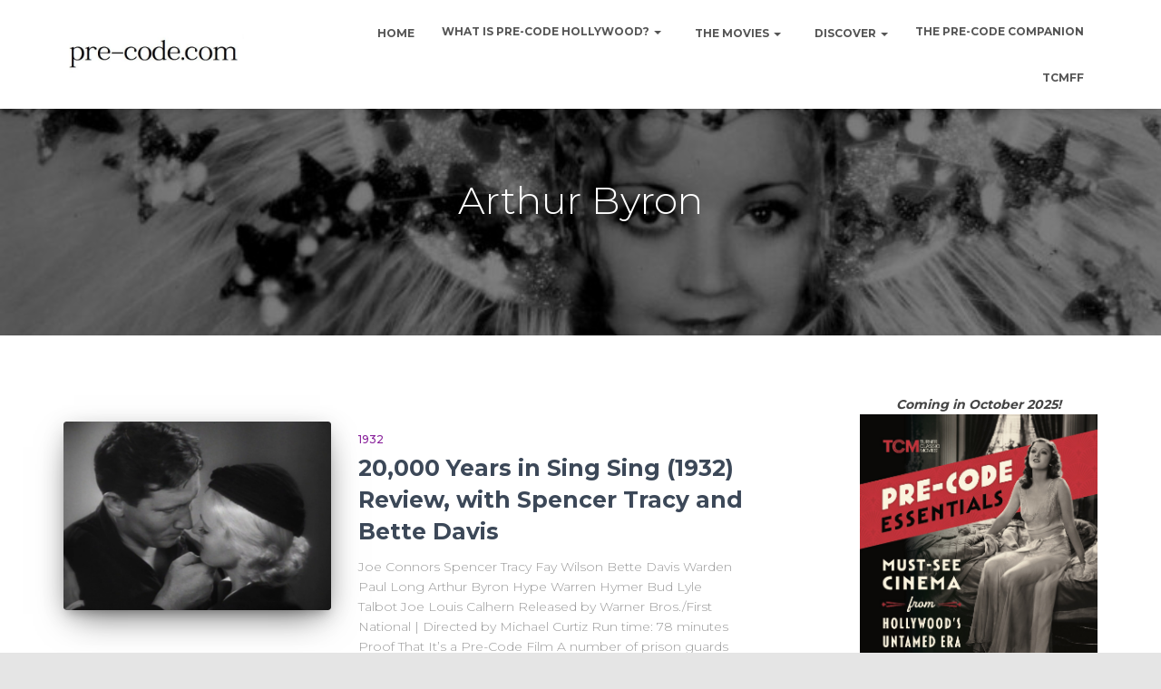

--- FILE ---
content_type: text/html; charset=UTF-8
request_url: https://pre-code.com/tag/arthur-byron/
body_size: 22182
content:
<!DOCTYPE html>
<html lang="en-US">

<head>
	<meta charset='UTF-8'>
	<meta name="viewport" content="width=device-width, initial-scale=1">
	<link rel="profile" href="http://gmpg.org/xfn/11">
		<title>Arthur Byron &#8211; Pre-Code.Com</title>
<meta name='robots' content='max-image-preview:large' />
<link rel='dns-prefetch' href='//secure.gravatar.com' />
<link rel='dns-prefetch' href='//stats.wp.com' />
<link rel='dns-prefetch' href='//fonts.googleapis.com' />
<link rel='dns-prefetch' href='//v0.wordpress.com' />
<link rel='dns-prefetch' href='//widgets.wp.com' />
<link rel='dns-prefetch' href='//s0.wp.com' />
<link rel='dns-prefetch' href='//0.gravatar.com' />
<link rel='dns-prefetch' href='//1.gravatar.com' />
<link rel='dns-prefetch' href='//2.gravatar.com' />
<link rel='dns-prefetch' href='//jetpack.wordpress.com' />
<link rel='dns-prefetch' href='//public-api.wordpress.com' />
<link rel="alternate" type="application/rss+xml" title="Pre-Code.Com &raquo; Feed" href="https://pre-code.com/feed/" />
<link rel="alternate" type="application/rss+xml" title="Pre-Code.Com &raquo; Comments Feed" href="https://pre-code.com/comments/feed/" />
<link rel="alternate" type="application/rss+xml" title="Pre-Code.Com &raquo; Arthur Byron Tag Feed" href="https://pre-code.com/tag/arthur-byron/feed/" />
<style id='wp-img-auto-sizes-contain-inline-css' type='text/css'>
img:is([sizes=auto i],[sizes^="auto," i]){contain-intrinsic-size:3000px 1500px}
/*# sourceURL=wp-img-auto-sizes-contain-inline-css */
</style>
<style id='wp-emoji-styles-inline-css' type='text/css'>

	img.wp-smiley, img.emoji {
		display: inline !important;
		border: none !important;
		box-shadow: none !important;
		height: 1em !important;
		width: 1em !important;
		margin: 0 0.07em !important;
		vertical-align: -0.1em !important;
		background: none !important;
		padding: 0 !important;
	}
/*# sourceURL=wp-emoji-styles-inline-css */
</style>
<link rel='stylesheet' id='wp-block-library-css' href='https://pre-code.com/wp-includes/css/dist/block-library/style.min.css?ver=6.9' type='text/css' media='all' />
<style id='global-styles-inline-css' type='text/css'>
:root{--wp--preset--aspect-ratio--square: 1;--wp--preset--aspect-ratio--4-3: 4/3;--wp--preset--aspect-ratio--3-4: 3/4;--wp--preset--aspect-ratio--3-2: 3/2;--wp--preset--aspect-ratio--2-3: 2/3;--wp--preset--aspect-ratio--16-9: 16/9;--wp--preset--aspect-ratio--9-16: 9/16;--wp--preset--color--black: #000000;--wp--preset--color--cyan-bluish-gray: #abb8c3;--wp--preset--color--white: #ffffff;--wp--preset--color--pale-pink: #f78da7;--wp--preset--color--vivid-red: #cf2e2e;--wp--preset--color--luminous-vivid-orange: #ff6900;--wp--preset--color--luminous-vivid-amber: #fcb900;--wp--preset--color--light-green-cyan: #7bdcb5;--wp--preset--color--vivid-green-cyan: #00d084;--wp--preset--color--pale-cyan-blue: #8ed1fc;--wp--preset--color--vivid-cyan-blue: #0693e3;--wp--preset--color--vivid-purple: #9b51e0;--wp--preset--color--accent: #e91e63;--wp--preset--color--background-color: #E5E5E5;--wp--preset--color--header-gradient: #51bcda;--wp--preset--gradient--vivid-cyan-blue-to-vivid-purple: linear-gradient(135deg,rgb(6,147,227) 0%,rgb(155,81,224) 100%);--wp--preset--gradient--light-green-cyan-to-vivid-green-cyan: linear-gradient(135deg,rgb(122,220,180) 0%,rgb(0,208,130) 100%);--wp--preset--gradient--luminous-vivid-amber-to-luminous-vivid-orange: linear-gradient(135deg,rgb(252,185,0) 0%,rgb(255,105,0) 100%);--wp--preset--gradient--luminous-vivid-orange-to-vivid-red: linear-gradient(135deg,rgb(255,105,0) 0%,rgb(207,46,46) 100%);--wp--preset--gradient--very-light-gray-to-cyan-bluish-gray: linear-gradient(135deg,rgb(238,238,238) 0%,rgb(169,184,195) 100%);--wp--preset--gradient--cool-to-warm-spectrum: linear-gradient(135deg,rgb(74,234,220) 0%,rgb(151,120,209) 20%,rgb(207,42,186) 40%,rgb(238,44,130) 60%,rgb(251,105,98) 80%,rgb(254,248,76) 100%);--wp--preset--gradient--blush-light-purple: linear-gradient(135deg,rgb(255,206,236) 0%,rgb(152,150,240) 100%);--wp--preset--gradient--blush-bordeaux: linear-gradient(135deg,rgb(254,205,165) 0%,rgb(254,45,45) 50%,rgb(107,0,62) 100%);--wp--preset--gradient--luminous-dusk: linear-gradient(135deg,rgb(255,203,112) 0%,rgb(199,81,192) 50%,rgb(65,88,208) 100%);--wp--preset--gradient--pale-ocean: linear-gradient(135deg,rgb(255,245,203) 0%,rgb(182,227,212) 50%,rgb(51,167,181) 100%);--wp--preset--gradient--electric-grass: linear-gradient(135deg,rgb(202,248,128) 0%,rgb(113,206,126) 100%);--wp--preset--gradient--midnight: linear-gradient(135deg,rgb(2,3,129) 0%,rgb(40,116,252) 100%);--wp--preset--font-size--small: 13px;--wp--preset--font-size--medium: 20px;--wp--preset--font-size--large: 36px;--wp--preset--font-size--x-large: 42px;--wp--preset--spacing--20: 0.44rem;--wp--preset--spacing--30: 0.67rem;--wp--preset--spacing--40: 1rem;--wp--preset--spacing--50: 1.5rem;--wp--preset--spacing--60: 2.25rem;--wp--preset--spacing--70: 3.38rem;--wp--preset--spacing--80: 5.06rem;--wp--preset--shadow--natural: 6px 6px 9px rgba(0, 0, 0, 0.2);--wp--preset--shadow--deep: 12px 12px 50px rgba(0, 0, 0, 0.4);--wp--preset--shadow--sharp: 6px 6px 0px rgba(0, 0, 0, 0.2);--wp--preset--shadow--outlined: 6px 6px 0px -3px rgb(255, 255, 255), 6px 6px rgb(0, 0, 0);--wp--preset--shadow--crisp: 6px 6px 0px rgb(0, 0, 0);}:where(.is-layout-flex){gap: 0.5em;}:where(.is-layout-grid){gap: 0.5em;}body .is-layout-flex{display: flex;}.is-layout-flex{flex-wrap: wrap;align-items: center;}.is-layout-flex > :is(*, div){margin: 0;}body .is-layout-grid{display: grid;}.is-layout-grid > :is(*, div){margin: 0;}:where(.wp-block-columns.is-layout-flex){gap: 2em;}:where(.wp-block-columns.is-layout-grid){gap: 2em;}:where(.wp-block-post-template.is-layout-flex){gap: 1.25em;}:where(.wp-block-post-template.is-layout-grid){gap: 1.25em;}.has-black-color{color: var(--wp--preset--color--black) !important;}.has-cyan-bluish-gray-color{color: var(--wp--preset--color--cyan-bluish-gray) !important;}.has-white-color{color: var(--wp--preset--color--white) !important;}.has-pale-pink-color{color: var(--wp--preset--color--pale-pink) !important;}.has-vivid-red-color{color: var(--wp--preset--color--vivid-red) !important;}.has-luminous-vivid-orange-color{color: var(--wp--preset--color--luminous-vivid-orange) !important;}.has-luminous-vivid-amber-color{color: var(--wp--preset--color--luminous-vivid-amber) !important;}.has-light-green-cyan-color{color: var(--wp--preset--color--light-green-cyan) !important;}.has-vivid-green-cyan-color{color: var(--wp--preset--color--vivid-green-cyan) !important;}.has-pale-cyan-blue-color{color: var(--wp--preset--color--pale-cyan-blue) !important;}.has-vivid-cyan-blue-color{color: var(--wp--preset--color--vivid-cyan-blue) !important;}.has-vivid-purple-color{color: var(--wp--preset--color--vivid-purple) !important;}.has-black-background-color{background-color: var(--wp--preset--color--black) !important;}.has-cyan-bluish-gray-background-color{background-color: var(--wp--preset--color--cyan-bluish-gray) !important;}.has-white-background-color{background-color: var(--wp--preset--color--white) !important;}.has-pale-pink-background-color{background-color: var(--wp--preset--color--pale-pink) !important;}.has-vivid-red-background-color{background-color: var(--wp--preset--color--vivid-red) !important;}.has-luminous-vivid-orange-background-color{background-color: var(--wp--preset--color--luminous-vivid-orange) !important;}.has-luminous-vivid-amber-background-color{background-color: var(--wp--preset--color--luminous-vivid-amber) !important;}.has-light-green-cyan-background-color{background-color: var(--wp--preset--color--light-green-cyan) !important;}.has-vivid-green-cyan-background-color{background-color: var(--wp--preset--color--vivid-green-cyan) !important;}.has-pale-cyan-blue-background-color{background-color: var(--wp--preset--color--pale-cyan-blue) !important;}.has-vivid-cyan-blue-background-color{background-color: var(--wp--preset--color--vivid-cyan-blue) !important;}.has-vivid-purple-background-color{background-color: var(--wp--preset--color--vivid-purple) !important;}.has-black-border-color{border-color: var(--wp--preset--color--black) !important;}.has-cyan-bluish-gray-border-color{border-color: var(--wp--preset--color--cyan-bluish-gray) !important;}.has-white-border-color{border-color: var(--wp--preset--color--white) !important;}.has-pale-pink-border-color{border-color: var(--wp--preset--color--pale-pink) !important;}.has-vivid-red-border-color{border-color: var(--wp--preset--color--vivid-red) !important;}.has-luminous-vivid-orange-border-color{border-color: var(--wp--preset--color--luminous-vivid-orange) !important;}.has-luminous-vivid-amber-border-color{border-color: var(--wp--preset--color--luminous-vivid-amber) !important;}.has-light-green-cyan-border-color{border-color: var(--wp--preset--color--light-green-cyan) !important;}.has-vivid-green-cyan-border-color{border-color: var(--wp--preset--color--vivid-green-cyan) !important;}.has-pale-cyan-blue-border-color{border-color: var(--wp--preset--color--pale-cyan-blue) !important;}.has-vivid-cyan-blue-border-color{border-color: var(--wp--preset--color--vivid-cyan-blue) !important;}.has-vivid-purple-border-color{border-color: var(--wp--preset--color--vivid-purple) !important;}.has-vivid-cyan-blue-to-vivid-purple-gradient-background{background: var(--wp--preset--gradient--vivid-cyan-blue-to-vivid-purple) !important;}.has-light-green-cyan-to-vivid-green-cyan-gradient-background{background: var(--wp--preset--gradient--light-green-cyan-to-vivid-green-cyan) !important;}.has-luminous-vivid-amber-to-luminous-vivid-orange-gradient-background{background: var(--wp--preset--gradient--luminous-vivid-amber-to-luminous-vivid-orange) !important;}.has-luminous-vivid-orange-to-vivid-red-gradient-background{background: var(--wp--preset--gradient--luminous-vivid-orange-to-vivid-red) !important;}.has-very-light-gray-to-cyan-bluish-gray-gradient-background{background: var(--wp--preset--gradient--very-light-gray-to-cyan-bluish-gray) !important;}.has-cool-to-warm-spectrum-gradient-background{background: var(--wp--preset--gradient--cool-to-warm-spectrum) !important;}.has-blush-light-purple-gradient-background{background: var(--wp--preset--gradient--blush-light-purple) !important;}.has-blush-bordeaux-gradient-background{background: var(--wp--preset--gradient--blush-bordeaux) !important;}.has-luminous-dusk-gradient-background{background: var(--wp--preset--gradient--luminous-dusk) !important;}.has-pale-ocean-gradient-background{background: var(--wp--preset--gradient--pale-ocean) !important;}.has-electric-grass-gradient-background{background: var(--wp--preset--gradient--electric-grass) !important;}.has-midnight-gradient-background{background: var(--wp--preset--gradient--midnight) !important;}.has-small-font-size{font-size: var(--wp--preset--font-size--small) !important;}.has-medium-font-size{font-size: var(--wp--preset--font-size--medium) !important;}.has-large-font-size{font-size: var(--wp--preset--font-size--large) !important;}.has-x-large-font-size{font-size: var(--wp--preset--font-size--x-large) !important;}
/*# sourceURL=global-styles-inline-css */
</style>

<style id='classic-theme-styles-inline-css' type='text/css'>
/*! This file is auto-generated */
.wp-block-button__link{color:#fff;background-color:#32373c;border-radius:9999px;box-shadow:none;text-decoration:none;padding:calc(.667em + 2px) calc(1.333em + 2px);font-size:1.125em}.wp-block-file__button{background:#32373c;color:#fff;text-decoration:none}
/*# sourceURL=/wp-includes/css/classic-themes.min.css */
</style>
<link rel='stylesheet' id='bootstrap-css' href='https://pre-code.com/wp-content/themes/hestia/assets/bootstrap/css/bootstrap.min.css?ver=1.0.2' type='text/css' media='all' />
<link rel='stylesheet' id='orfeo_parent-css' href='https://pre-code.com/wp-content/themes/hestia/style.css?ver=1.0.5' type='text/css' media='all' />
<style id='orfeo_parent-inline-css' type='text/css'>
.hestia-pricing .hestia-table-one .card-pricing .category { color: #f5593d; }.hestia-pricing .hestia-table-two .card-pricing { background-color: #f5593d; }.pagination .nav-links .page-numbers { color: #f5593d; border-color: #f5593d; }.pagination .nav-links .page-numbers.current { border-color: #f5593d; }.pagination .nav-links .page-numbers:hover { background-color: #f5593d; }.pagination .nav-links .page-numbers:hover { border-color: #f5593d; }.woocommerce-pagination ul.page-numbers .page-numbers { color: #f5593d; border-color: #f5593d; } .woocommerce-pagination ul.page-numbers li > span.current { border-color: #f5593d !important; }.woocommerce-pagination ul.page-numbers .page-numbers:hover { background-color: #f5593d; }.woocommerce-pagination ul.page-numbers .page-numbers:hover { border-color: #f5593d; }.entry-categories .label { background-color: #f5593d;}.woocommerce .star-rating { color: #f5593d; }.woocommerce div.product p.stars span a:before { color: #f5593d; }.woocommerce-cart table.shop_table tr td.actions input[type=submit] { background-color: #f5593d; }.woocommerce-cart table.shop_table tr td.actions input[type=submit]:hover { background-color: #f5593d; }.woocommerce-page .woocommerce-message { background-color: #f5593d; }.track_order input[type=submit] { background-color: #f5593d; }.track_order input[type=submit]:hover { background-color: #f5593d; }div[id^=woocommerce_product_tag_cloud].widget a { background-color: #f5593d; }.woocommerce.widget_shopping_cart .buttons > a.button { background-color: #f5593d; }.woocommerce.widget_shopping_cart .buttons > a.button:hover { background-color: #f5593d; }
/*# sourceURL=orfeo_parent-inline-css */
</style>
<link rel='stylesheet' id='hestia-font-sizes-css' href='https://pre-code.com/wp-content/themes/hestia/assets/css/font-sizes.min.css?ver=3.0.23' type='text/css' media='all' />
<link rel='stylesheet' id='hestia_style-css' href='https://pre-code.com/wp-content/themes/orfeo/style.css?ver=3.0.23' type='text/css' media='all' />
<style id='hestia_style-inline-css' type='text/css'>
.hestia-top-bar, .hestia-top-bar .widget.widget_shopping_cart .cart_list {
			background-color: #363537
		}
		.hestia-top-bar .widget .label-floating input[type=search]:-webkit-autofill {
			-webkit-box-shadow: inset 0 0 0px 9999px #363537
		}.hestia-top-bar, .hestia-top-bar .widget .label-floating input[type=search], .hestia-top-bar .widget.widget_search form.form-group:before, .hestia-top-bar .widget.widget_product_search form.form-group:before, .hestia-top-bar .widget.widget_shopping_cart:before {
			color: #ffffff
		} 
		.hestia-top-bar .widget .label-floating input[type=search]{
			-webkit-text-fill-color:#ffffff !important 
		}
		.hestia-top-bar div.widget.widget_shopping_cart:before, .hestia-top-bar .widget.widget_product_search form.form-group:before, .hestia-top-bar .widget.widget_search form.form-group:before{
			background-color: #ffffff
		}.hestia-top-bar a, .hestia-top-bar .top-bar-nav li a {
			color: #ffffff
		}
		.hestia-top-bar ul li a[href*="mailto:"]:before, .hestia-top-bar ul li a[href*="tel:"]:before{
			background-color: #ffffff
		}
		.hestia-top-bar a:hover, .hestia-top-bar .top-bar-nav li a:hover {
			color: #eeeeee
		}
		.hestia-top-bar ul li:hover a[href*="mailto:"]:before, .hestia-top-bar ul li:hover a[href*="tel:"]:before{
			background-color: #eeeeee
		}
		

		a,
		.navbar .dropdown-menu li:hover > a,
		.navbar .dropdown-menu li:focus > a,
		.navbar .dropdown-menu li:active > a,
		.navbar .navbar-nav > li .dropdown-menu li:hover > a,
		body:not(.home) .navbar-default .navbar-nav > .active:not(.btn) > a,
		body:not(.home) .navbar-default .navbar-nav > .active:not(.btn) > a:hover,
		body:not(.home) .navbar-default .navbar-nav > .active:not(.btn) > a:focus,
		a:hover,
		.card-blog a.moretag:hover,
		.card-blog a.more-link:hover,
		.widget a:hover,
		.has-text-color.has-accent-color,
		p.has-text-color a {
		    color:#f5593d;
		}
		
		.svg-text-color{
			fill:#f5593d;
		}
		
		.pagination span.current, .pagination span.current:focus, .pagination span.current:hover {
			border-color:#f5593d
		}
		
		button,
		button:hover,
		.woocommerce .track_order button[type="submit"],
		.woocommerce .track_order button[type="submit"]:hover,
		div.wpforms-container .wpforms-form button[type=submit].wpforms-submit,
		div.wpforms-container .wpforms-form button[type=submit].wpforms-submit:hover,
		input[type="button"],
		input[type="button"]:hover,
		input[type="submit"],
		input[type="submit"]:hover,
		input#searchsubmit,
		.pagination span.current,
		.pagination span.current:focus,
		.pagination span.current:hover,
		.btn.btn-primary,
		.btn.btn-primary:link,
		.btn.btn-primary:hover,
		.btn.btn-primary:focus,
		.btn.btn-primary:active,
		.btn.btn-primary.active,
		.btn.btn-primary.active:focus,
		.btn.btn-primary.active:hover,
		.btn.btn-primary:active:hover,
		.btn.btn-primary:active:focus,
		.btn.btn-primary:active:hover,
		.hestia-sidebar-open.btn.btn-rose,
		.hestia-sidebar-close.btn.btn-rose,
		.hestia-sidebar-open.btn.btn-rose:hover,
		.hestia-sidebar-close.btn.btn-rose:hover,
		.hestia-sidebar-open.btn.btn-rose:focus,
		.hestia-sidebar-close.btn.btn-rose:focus,
		.label.label-primary,
		.hestia-work .portfolio-item:nth-child(6n+1) .label,
		.nav-cart .nav-cart-content .widget .buttons .button,
		.has-accent-background-color[class*="has-background"] {
		    background-color: #f5593d;
		}
		
		@media (max-width: 768px) {
	
			.navbar-default .navbar-nav>li>a:hover,
			.navbar-default .navbar-nav>li>a:focus,
			.navbar .navbar-nav .dropdown .dropdown-menu li a:hover,
			.navbar .navbar-nav .dropdown .dropdown-menu li a:focus,
			.navbar button.navbar-toggle:hover,
			.navbar .navbar-nav li:hover > a i {
			    color: #f5593d;
			}
		}
		
		body:not(.woocommerce-page) button:not([class^="fl-"]):not(.hestia-scroll-to-top):not(.navbar-toggle):not(.close),
		body:not(.woocommerce-page) .button:not([class^="fl-"]):not(hestia-scroll-to-top):not(.navbar-toggle):not(.add_to_cart_button):not(.product_type_grouped):not(.product_type_external),
		div.wpforms-container .wpforms-form button[type=submit].wpforms-submit,
		input[type="submit"],
		input[type="button"],
		.btn.btn-primary,
		.widget_product_search button[type="submit"],
		.hestia-sidebar-open.btn.btn-rose,
		.hestia-sidebar-close.btn.btn-rose,
		.everest-forms button[type=submit].everest-forms-submit-button {
		    -webkit-box-shadow: 0 2px 2px 0 rgba(245,89,61,0.14),0 3px 1px -2px rgba(245,89,61,0.2),0 1px 5px 0 rgba(245,89,61,0.12);
		    box-shadow: 0 2px 2px 0 rgba(245,89,61,0.14),0 3px 1px -2px rgba(245,89,61,0.2),0 1px 5px 0 rgba(245,89,61,0.12);
		}
		
		.card .header-primary, .card .content-primary,
		.everest-forms button[type=submit].everest-forms-submit-button {
		    background: #f5593d;
		}
		
		body:not(.woocommerce-page) .button:not([class^="fl-"]):not(.hestia-scroll-to-top):not(.navbar-toggle):not(.add_to_cart_button):hover,
		body:not(.woocommerce-page) button:not([class^="fl-"]):not(.hestia-scroll-to-top):not(.navbar-toggle):not(.close):hover,
		div.wpforms-container .wpforms-form button[type=submit].wpforms-submit:hover,
		input[type="submit"]:hover,
		input[type="button"]:hover,
		input#searchsubmit:hover,
		.widget_product_search button[type="submit"]:hover,
		.pagination span.current,
		.btn.btn-primary:hover,
		.btn.btn-primary:focus,
		.btn.btn-primary:active,
		.btn.btn-primary.active,
		.btn.btn-primary:active:focus,
		.btn.btn-primary:active:hover,
		.hestia-sidebar-open.btn.btn-rose:hover,
		.hestia-sidebar-close.btn.btn-rose:hover,
		.pagination span.current:hover,
		.everest-forms button[type=submit].everest-forms-submit-button:hover,
 		.everest-forms button[type=submit].everest-forms-submit-button:focus,
 		.everest-forms button[type=submit].everest-forms-submit-button:active {
			-webkit-box-shadow: 0 14px 26px -12px rgba(245,89,61,0.42),0 4px 23px 0 rgba(0,0,0,0.12),0 8px 10px -5px rgba(245,89,61,0.2);
		    box-shadow: 0 14px 26px -12px rgba(245,89,61,0.42),0 4px 23px 0 rgba(0,0,0,0.12),0 8px 10px -5px rgba(245,89,61,0.2);
			color: #fff;
		}
		
		.form-group.is-focused .form-control {
			background-image: -webkit-gradient(linear,left top, left bottom,from(#f5593d),to(#f5593d)),-webkit-gradient(linear,left top, left bottom,from(#d2d2d2),to(#d2d2d2));
			background-image: -webkit-linear-gradient(linear,left top, left bottom,from(#f5593d),to(#f5593d)),-webkit-linear-gradient(linear,left top, left bottom,from(#d2d2d2),to(#d2d2d2));
			background-image: linear-gradient(linear,left top, left bottom,from(#f5593d),to(#f5593d)),linear-gradient(linear,left top, left bottom,from(#d2d2d2),to(#d2d2d2));
		}
		
		.navbar:not(.navbar-transparent) li:not(.btn):hover > a,
		.navbar li.on-section:not(.btn) > a,
		.navbar.full-screen-menu.navbar-transparent li:not(.btn):hover > a,
		.navbar.full-screen-menu .navbar-toggle:hover,
		.navbar:not(.navbar-transparent) .nav-cart:hover,
		.navbar:not(.navbar-transparent) .hestia-toggle-search:hover {
				color:#f5593d
		}
		
			.header-filter-gradient {
				background: linear-gradient(45deg, rgba(81,188,218,1) 0%, rgb(147,216,197) 100%);
			}
			.has-text-color.has-header-gradient-color { color: #51bcda; }
			.has-header-gradient-background-color[class*="has-background"] { background-color: #51bcda; }
			
		.has-text-color.has-background-color-color { color: #E5E5E5; }
		.has-background-color-background-color[class*="has-background"] { background-color: #E5E5E5; }
		
.btn.btn-primary:not(.colored-button):not(.btn-left):not(.btn-right):not(.btn-just-icon):not(.menu-item), input[type="submit"]:not(.search-submit), body:not(.woocommerce-account) .woocommerce .button.woocommerce-Button, .woocommerce .product button.button, .woocommerce .product button.button.alt, .woocommerce .product #respond input#submit, .woocommerce-cart .blog-post .woocommerce .cart-collaterals .cart_totals .checkout-button, .woocommerce-checkout #payment #place_order, .woocommerce-account.woocommerce-page button.button, .woocommerce .track_order button[type="submit"], .nav-cart .nav-cart-content .widget .buttons .button, .woocommerce a.button.wc-backward, body.woocommerce .wccm-catalog-item a.button, body.woocommerce a.wccm-button.button, form.woocommerce-form-coupon button.button, div.wpforms-container .wpforms-form button[type=submit].wpforms-submit, div.woocommerce a.button.alt, div.woocommerce table.my_account_orders .button, .btn.colored-button, .btn.btn-left, .btn.btn-right, .btn:not(.colored-button):not(.btn-left):not(.btn-right):not(.btn-just-icon):not(.menu-item):not(.hestia-sidebar-open):not(.hestia-sidebar-close){ padding-top:15px;  padding-bottom:15px;  padding-left:33px;  padding-right:33px; }
.btn.btn-primary:not(.colored-button):not(.btn-left):not(.btn-right):not(.btn-just-icon):not(.menu-item), input[type="submit"]:not(.search-submit), body:not(.woocommerce-account) .woocommerce .button.woocommerce-Button, .woocommerce .product button.button, .woocommerce .product button.button.alt, .woocommerce .product #respond input#submit, .woocommerce-cart .blog-post .woocommerce .cart-collaterals .cart_totals .checkout-button, .woocommerce-checkout #payment #place_order, .woocommerce-account.woocommerce-page button.button, .woocommerce .track_order button[type="submit"], .nav-cart .nav-cart-content .widget .buttons .button, .woocommerce a.button.wc-backward, body.woocommerce .wccm-catalog-item a.button, body.woocommerce a.wccm-button.button, form.woocommerce-form-coupon button.button, div.wpforms-container .wpforms-form button[type=submit].wpforms-submit, div.woocommerce a.button.alt, div.woocommerce table.my_account_orders .button, input[type="submit"].search-submit, .hestia-view-cart-wrapper .added_to_cart.wc-forward, .woocommerce-product-search button, .woocommerce-cart .actions .button, #secondary div[id^=woocommerce_price_filter] .button, .woocommerce div[id^=woocommerce_widget_cart].widget .buttons .button, .searchform input[type=submit], .searchform button, .search-form:not(.media-toolbar-primary) input[type=submit], .search-form:not(.media-toolbar-primary) button, .woocommerce-product-search input[type=submit], .btn.colored-button, .btn.btn-left, .btn.btn-right, .btn:not(.colored-button):not(.btn-left):not(.btn-right):not(.btn-just-icon):not(.menu-item):not(.hestia-sidebar-open):not(.hestia-sidebar-close){border-radius:3px;}
h1, h2, h3, h4, h5, h6, .hestia-title, .hestia-title.title-in-content, p.meta-in-content , .info-title, .card-title,
		.page-header.header-small .hestia-title, .page-header.header-small .title, .widget h5, .hestia-title,
		.title, .footer-brand, .footer-big h4, .footer-big h5, .media .media-heading,
		.carousel h1.hestia-title, .carousel h2.title,
		.carousel span.sub-title, .hestia-about h1, .hestia-about h2, .hestia-about h3, .hestia-about h4, .hestia-about h5 {
			font-family: Montserrat;
		}
		body, ul, .tooltip-inner {
			font-family: Montserrat;
		}
@media (min-width: 769px){
			.page-header.header-small .hestia-title,
			.page-header.header-small .title,
			h1.hestia-title.title-in-content,
			.main article.section .has-title-font-size {
				font-size: 42px;
			}}

			.home.blog .hestia-blogs {
				background-color: #fff !important;
			}
		
			.woocommerce-checkout #hestia-checkout-coupon .woocommerce-message,
			.woocommerce-checkout #hestia-checkout-coupon .woocommerce-error {
				margin-left: auto;
				margin-right: auto;
			}
		
			.btn,
			button,
			.button {
				box-shadow: none !important;
			}
			
			.btn:hover,
			button:hover,
			.button:hover {
				opacity: 0.75;
			}
		
			.carousel .buttons .btn-primary + .btn-right {
				margin-left: 15px;
			}		
			.carousel .buttons .btn,
			.carousel .buttons .btn-right {
				margin: 15px;
			}
		
			.carousel .hestia-big-title-content .hestia-title {
				font-weight: 800;
			}
			.carousel .hestia-big-title-content .sub-title {
				font-family: inherit;
				font-size: 19px;
				font-weight: 300;
				line-height: 26px;
				margin: 0 0 8px;
			}
			.carousel .hestia-big-title-content .buttons .btn,
			.carousel .hestia-big-title-content .buttons .btn-right {
				border-radius: 30px;
				font-family: inherit;
				font-size: 14px;
				font-weight: 600;
				line-height: 24px;
				padding: 11px 30px;
			}
			.carousel .hestia-big-title-content .buttons .btn-right {
				background-color: transparent;
				border: 2px solid #fff;
				padding: 9px 28px;
			}
		
            .carousel .hestia-big-title-content .buttons > a.btn.btn-primary,
            .carousel .hestia-big-title-content .buttons > a.btn.btn-right {
                border-radius: 30px !important;
                padding: 11px 30px !important;
            }
        
			.section-comments .comment .media-body .media-footer {
				top: 5px;
				right: 0;
			}
			.section-comments .comment .media-body .media-heading {
				padding-right: 50px;
			}
			.section-comments .comment {
				margin-bottom: 30px;
			}
		
			.carousel .hestia-title {
				line-height: 1.1;
			}
		
/*# sourceURL=hestia_style-inline-css */
</style>
<link rel='stylesheet' id='hestia_fonts-css' href='https://fonts.googleapis.com/css?family=Roboto%3A300%2C400%2C500%2C700%7CRoboto+Slab%3A400%2C700&#038;subset=latin%2Clatin-ext&#038;ver=3.0.23' type='text/css' media='all' />
<link rel='stylesheet' id='hestia-google-font-montserrat-css' href='//fonts.googleapis.com/css?family=Montserrat%3A300%2C400%2C500%2C700&#038;subset=latin&#038;ver=6.9' type='text/css' media='all' />
<link rel='stylesheet' id='jetpack_likes-css' href='https://pre-code.com/wp-content/plugins/jetpack/modules/likes/style.css?ver=15.4' type='text/css' media='all' />
<link rel='stylesheet' id='jetpack-swiper-library-css' href='https://pre-code.com/wp-content/plugins/jetpack/_inc/blocks/swiper.css?ver=15.4' type='text/css' media='all' />
<link rel='stylesheet' id='jetpack-carousel-css' href='https://pre-code.com/wp-content/plugins/jetpack/modules/carousel/jetpack-carousel.css?ver=15.4' type='text/css' media='all' />
<link rel='stylesheet' id='jetpack-subscriptions-css' href='https://pre-code.com/wp-content/plugins/jetpack/_inc/build/subscriptions/subscriptions.min.css?ver=15.4' type='text/css' media='all' />
<link rel='stylesheet' id='dashicons-css' href='https://pre-code.com/wp-includes/css/dashicons.min.css?ver=6.9' type='text/css' media='all' />
<link rel='stylesheet' id='a-z-listing-css' href='https://pre-code.com/wp-content/plugins/a-z-listing/css/a-z-listing-default.css?ver=4.2.0' type='text/css' media='all' />
<script type="text/javascript" src="https://pre-code.com/wp-includes/js/jquery/jquery.min.js?ver=3.7.1" id="jquery-core-js"></script>
<script type="text/javascript" src="https://pre-code.com/wp-includes/js/jquery/jquery-migrate.min.js?ver=3.4.1" id="jquery-migrate-js"></script>
<link rel="https://api.w.org/" href="https://pre-code.com/wp-json/" /><link rel="alternate" title="JSON" type="application/json" href="https://pre-code.com/wp-json/wp/v2/tags/586" /><link rel="EditURI" type="application/rsd+xml" title="RSD" href="https://pre-code.com/xmlrpc.php?rsd" />
	<style>img#wpstats{display:none}</style>
		
<!-- Jetpack Open Graph Tags -->
<meta property="og:type" content="website" />
<meta property="og:title" content="Arthur Byron &#8211; Pre-Code.Com" />
<meta property="og:url" content="https://pre-code.com/tag/arthur-byron/" />
<meta property="og:site_name" content="Pre-Code.Com" />
<meta property="og:image" content="https://pre-code.com/wp-content/uploads/2022/08/cropped-cropped-pcdclogo-1.jpg" />
<meta property="og:image:width" content="512" />
<meta property="og:image:height" content="512" />
<meta property="og:image:alt" content="" />
<meta property="og:locale" content="en_US" />
<meta name="twitter:site" content="@PreCodeDotCom" />

<!-- End Jetpack Open Graph Tags -->
<link rel="icon" href="https://pre-code.com/wp-content/uploads/2022/08/cropped-cropped-pcdclogo-1-32x32.jpg" sizes="32x32" />
<link rel="icon" href="https://pre-code.com/wp-content/uploads/2022/08/cropped-cropped-pcdclogo-1-192x192.jpg" sizes="192x192" />
<link rel="apple-touch-icon" href="https://pre-code.com/wp-content/uploads/2022/08/cropped-cropped-pcdclogo-1-180x180.jpg" />
<meta name="msapplication-TileImage" content="https://pre-code.com/wp-content/uploads/2022/08/cropped-cropped-pcdclogo-1-270x270.jpg" />
	<!-- Fonts Plugin CSS - https://fontsplugin.com/ -->
	<style>
			</style>
	<!-- Fonts Plugin CSS -->
	<link rel='stylesheet' id='jetpack-top-posts-widget-css' href='https://pre-code.com/wp-content/plugins/jetpack/modules/widgets/top-posts/style.css?ver=20141013' type='text/css' media='all' />
<link rel='stylesheet' id='font-awesome-5-all-css' href='https://pre-code.com/wp-content/themes/hestia/assets/font-awesome/css/all.min.css?ver=1.0.2' type='text/css' media='all' />
<link rel='stylesheet' id='font-awesome-4-shim-css' href='https://pre-code.com/wp-content/themes/hestia/assets/font-awesome/css/v4-shims.min.css?ver=1.0.2' type='text/css' media='all' />
</head>

<body class="archive tag tag-arthur-byron tag-586 wp-custom-logo wp-theme-hestia wp-child-theme-orfeo header-layout-default">
		<div class="wrapper  default ">
		<header class="header ">
			<div style="display: none"></div>		<nav class="navbar navbar-default navbar-fixed-top  hestia_left navbar-not-transparent">
						<div class="container">
						<div class="navbar-header">
			<div class="title-logo-wrapper">
				<a class="navbar-brand" href="https://pre-code.com/"
						title="Pre-Code.Com">
					<img  src="https://pre-code.com/wp-content/uploads/2022/08/cropped-pcdclogo.jpg" alt="Pre-Code.Com"></a>
			</div>
								<div class="navbar-toggle-wrapper">
						<button type="button" class="navbar-toggle" data-toggle="collapse" data-target="#main-navigation">
				<span class="icon-bar"></span>
				<span class="icon-bar"></span>
				<span class="icon-bar"></span>
				<span class="sr-only">Toggle Navigation</span>
			</button>
					</div>
				</div>
		<div id="main-navigation" class="collapse navbar-collapse"><ul id="menu-main" class="nav navbar-nav"><li id="menu-item-19517" class="menu-item menu-item-type-custom menu-item-object-custom menu-item-home menu-item-19517"><a title="Homepage" href="http://pre-code.com/"><i class="Homepage"></i>&nbsp;Home</a></li>
<li id="menu-item-27600" class="menu-item menu-item-type-post_type menu-item-object-page menu-item-has-children menu-item-27600 dropdown"><a title="What is Pre-Code Hollywood?" href="https://pre-code.com/what-is-pre-code-hollywood/" class="dropdown-toggle">What is Pre-Code Hollywood? <span class="caret-wrap"><span class="caret"><svg aria-hidden="true" focusable="false" data-prefix="fas" data-icon="chevron-down" class="svg-inline--fa fa-chevron-down fa-w-14" role="img" xmlns="http://www.w3.org/2000/svg" viewBox="0 0 448 512"><path d="M207.029 381.476L12.686 187.132c-9.373-9.373-9.373-24.569 0-33.941l22.667-22.667c9.357-9.357 24.522-9.375 33.901-.04L224 284.505l154.745-154.021c9.379-9.335 24.544-9.317 33.901.04l22.667 22.667c9.373 9.373 9.373 24.569 0 33.941L240.971 381.476c-9.373 9.372-24.569 9.372-33.942 0z"></path></svg></span></span></a>
<ul role="menu" class="dropdown-menu">
	<li id="menu-item-20617" class="menu-item menu-item-type-post_type menu-item-object-page menu-item-20617"><a title="What is Pre-Code Hollywood?" href="https://pre-code.com/what-is-pre-code-hollywood/">What is Pre-Code Hollywood?</a></li>
	<li id="menu-item-20619" class="menu-item menu-item-type-post_type menu-item-object-page menu-item-20619"><a title="What is The Production Code?" href="https://pre-code.com/the-motion-picture-production-code-of-1930/"><i class="What is The Production Code?"></i>&nbsp;What is The Production Code?</a></li>
	<li id="menu-item-31914" class="menu-item menu-item-type-post_type menu-item-object-page menu-item-31914"><a title="A Timeline of the Pre-Code Hollywood Era" href="https://pre-code.com/what-is-pre-code-hollywood/timeline-pre-code-hollywood-era/">A Timeline of the Pre-Code Hollywood Era</a></li>
</ul>
</li>
<li id="menu-item-14927" class="menu-item menu-item-type-post_type menu-item-object-page menu-item-has-children menu-item-14927 dropdown"><a title="The Movies" href="https://pre-code.com/the-movies/" class="dropdown-toggle"><i class="The Movies"></i>&nbsp;The Movies <span class="caret-wrap"><span class="caret"><svg aria-hidden="true" focusable="false" data-prefix="fas" data-icon="chevron-down" class="svg-inline--fa fa-chevron-down fa-w-14" role="img" xmlns="http://www.w3.org/2000/svg" viewBox="0 0 448 512"><path d="M207.029 381.476L12.686 187.132c-9.373-9.373-9.373-24.569 0-33.941l22.667-22.667c9.357-9.357 24.522-9.375 33.901-.04L224 284.505l154.745-154.021c9.379-9.335 24.544-9.317 33.901.04l22.667 22.667c9.373 9.373 9.373 24.569 0 33.941L240.971 381.476c-9.373 9.372-24.569 9.372-33.942 0z"></path></svg></span></span></a>
<ul role="menu" class="dropdown-menu">
	<li id="menu-item-19930" class="menu-item menu-item-type-custom menu-item-object-custom menu-item-19930"><a title="Essentials" href="http://pre-code.com/my-10-essential-pre-code-hollywood-films/"><i class="Essentials"></i>&nbsp;The Essential Pre-Codes</a></li>
	<li id="menu-item-20216" class="menu-item menu-item-type-post_type menu-item-object-page menu-item-20216"><a title="Wikipedia’s List of Pre-Code Films" href="https://pre-code.com/the-movies/wikipedia-list-of-pre-code-films/"><i class="Wikipedia’s List of Pre-Code Films"></i>&nbsp;List of Pre-Code Films</a></li>
	<li id="menu-item-20007" class="menu-item menu-item-type-post_type menu-item-object-page menu-item-20007"><a title="Academy Award Nominees and Winners" href="https://pre-code.com/the-movies/academy-award-nominees-and-winners-of-the-pre-code-era/"><i class="Academy Award Nominees and Winners"></i>&nbsp;Academy Award Nominees and Winners</a></li>
	<li id="menu-item-18967" class="menu-item menu-item-type-post_type menu-item-object-page menu-item-18967"><a title="Review List and Site Index" href="https://pre-code.com/the-movies/"><i class="Review List and Site Index"></i>&nbsp;Review List and Site Index</a></li>
	<li id="menu-item-25540" class="menu-item menu-item-type-post_type menu-item-object-page menu-item-25540"><a title="Highest Grossing Films" href="https://pre-code.com/the-movies/the-highest-grossing-films-of-the-pre-code-era/"><i class="Highest Grossing Films"></i>&nbsp;Highest Grossing Films</a></li>
</ul>
</li>
<li id="menu-item-22543" class="menu-item menu-item-type-post_type menu-item-object-page menu-item-has-children menu-item-22543 dropdown"><a title="Discover" href="https://pre-code.com/famous-pre-code-actresses/" class="dropdown-toggle"><i class="Discover"></i>&nbsp;Discover <span class="caret-wrap"><span class="caret"><svg aria-hidden="true" focusable="false" data-prefix="fas" data-icon="chevron-down" class="svg-inline--fa fa-chevron-down fa-w-14" role="img" xmlns="http://www.w3.org/2000/svg" viewBox="0 0 448 512"><path d="M207.029 381.476L12.686 187.132c-9.373-9.373-9.373-24.569 0-33.941l22.667-22.667c9.357-9.357 24.522-9.375 33.901-.04L224 284.505l154.745-154.021c9.379-9.335 24.544-9.317 33.901.04l22.667 22.667c9.373 9.373 9.373 24.569 0 33.941L240.971 381.476c-9.373 9.372-24.569 9.372-33.942 0z"></path></svg></span></span></a>
<ul role="menu" class="dropdown-menu">
	<li id="menu-item-18853" class="menu-item menu-item-type-post_type menu-item-object-page menu-item-18853"><a title="Actors" href="https://pre-code.com/famous-pre-code-actors/"><i class="Actors"></i>&nbsp;Actors</a></li>
	<li id="menu-item-18852" class="menu-item menu-item-type-post_type menu-item-object-page menu-item-18852"><a title="Actresses" href="https://pre-code.com/famous-pre-code-actresses/"><i class="Actresses"></i>&nbsp;Actresses</a></li>
	<li id="menu-item-28764" class="menu-item menu-item-type-post_type menu-item-object-page menu-item-has-children menu-item-28764 dropdown dropdown-submenu"><a title="The Studios" href="https://pre-code.com/hollywood-studios-pre-code-era/" class="dropdown-toggle"><i class="The Studios"></i>&nbsp;The Studios <span class="caret-wrap"><span class="caret"><svg aria-hidden="true" focusable="false" data-prefix="fas" data-icon="chevron-down" class="svg-inline--fa fa-chevron-down fa-w-14" role="img" xmlns="http://www.w3.org/2000/svg" viewBox="0 0 448 512"><path d="M207.029 381.476L12.686 187.132c-9.373-9.373-9.373-24.569 0-33.941l22.667-22.667c9.357-9.357 24.522-9.375 33.901-.04L224 284.505l154.745-154.021c9.379-9.335 24.544-9.317 33.901.04l22.667 22.667c9.373 9.373 9.373 24.569 0 33.941L240.971 381.476c-9.373 9.372-24.569 9.372-33.942 0z"></path></svg></span></span></a>
	<ul role="menu" class="dropdown-menu">
		<li id="menu-item-28769" class="menu-item menu-item-type-post_type menu-item-object-page menu-item-28769"><a title="Warner Brothers" href="https://pre-code.com/hollywood-studios-pre-code-era/warner-brothers/"><i class="Warner Brothers"></i>&nbsp;Warner Brothers</a></li>
		<li id="menu-item-28766" class="menu-item menu-item-type-post_type menu-item-object-page menu-item-28766"><a title="MGM" href="https://pre-code.com/hollywood-studios-pre-code-era/metro-goldwyn-mayer/"><i class="MGM"></i>&nbsp;MGM</a></li>
		<li id="menu-item-28767" class="menu-item menu-item-type-post_type menu-item-object-page menu-item-28767"><a title="Paramount Pictures" href="https://pre-code.com/hollywood-studios-pre-code-era/paramount-pictures/"><i class="Paramount Pictures"></i>&nbsp;Paramount Pictures</a></li>
		<li id="menu-item-28765" class="menu-item menu-item-type-post_type menu-item-object-page menu-item-28765"><a title="Fox Films" href="https://pre-code.com/hollywood-studios-pre-code-era/fox-films/"><i class="Fox Films"></i>&nbsp;Fox Films</a></li>
		<li id="menu-item-28768" class="menu-item menu-item-type-post_type menu-item-object-page menu-item-28768"><a title="RKO" href="https://pre-code.com/hollywood-studios-pre-code-era/rko/"><i class="RKO"></i>&nbsp;RKO</a></li>
	</ul>
</li>
</ul>
</li>
<li id="menu-item-34653" class="menu-item menu-item-type-post_type menu-item-object-page menu-item-34653"><a title="The Pre-Code Companion" href="https://pre-code.com/pre-code-companion/">The Pre-Code Companion</a></li>
<li id="menu-item-43891" class="menu-item menu-item-type-post_type menu-item-object-page menu-item-43891"><a title="TCMFF" href="https://pre-code.com/tcm-film-festival-coverage/">TCMFF</a></li>
</ul></div>			</div>
					</nav>
				</header>
<div id="primary" class="boxed-layout-header page-header header-small" data-parallax="active" ><div class="container"><div class="row"><div class="col-md-10 col-md-offset-1 text-center"><h1 class="hestia-title">Arthur Byron</h1></div></div></div><div class="header-filter" style="background-image: url(https://pre-code.com/wp-content/uploads/2022/08/cropped-header.jpg);"></div></div>
<div class="main  main-raised ">
	<div class="hestia-blogs" data-layout="sidebar-right">
		<div class="container">
			<div class="row">
								<div class="col-md-8 archive-post-wrap">
					<article 
		id="post-39659" 
		class="card card-blog card-plain post-39659 post type-post status-publish format-standard has-post-thumbnail hentry category-43 category-all-reviews category-drama category-glorifying-gangsters category-justifiable-homicide category-like-reviews category-murder-without-consequence category-suggestive-dialogue category-swearing tag-arthur-byron tag-bette-davis tag-louis-calhern tag-lyle-talbot tag-michael-curtiz tag-spencer-tracy tag-warren-hymer"><div class="row "><div class="col-ms-5 col-sm-5"><div class="card-image"><a href="https://pre-code.com/20000-years-in-sing-sing-1932-review-with-spencer-tracy-and-bette-davis/" title="20,000 Years in Sing Sing (1932) Review, with Spencer Tracy and Bette Davis"><img width="340" height="240" src="https://pre-code.com/wp-content/uploads/2016/08/20000YearsInSingSing40.png" class="attachment-hestia-blog size-hestia-blog wp-post-image" alt="" decoding="async" fetchpriority="high" srcset="https://pre-code.com/wp-content/uploads/2016/08/20000YearsInSingSing40.png 1517w, https://pre-code.com/wp-content/uploads/2016/08/20000YearsInSingSing40-300x212.png 300w, https://pre-code.com/wp-content/uploads/2016/08/20000YearsInSingSing40-768x542.png 768w, https://pre-code.com/wp-content/uploads/2016/08/20000YearsInSingSing40-650x458.png 650w" sizes="(max-width: 340px) 100vw, 340px" data-attachment-id="39771" data-permalink="https://pre-code.com/20000-years-in-sing-sing-1932-review-with-spencer-tracy-and-bette-davis/20000yearsinsingsing40/" data-orig-file="https://pre-code.com/wp-content/uploads/2016/08/20000YearsInSingSing40.png" data-orig-size="1517,1070" data-comments-opened="1" data-image-meta="{&quot;aperture&quot;:&quot;0&quot;,&quot;credit&quot;:&quot;&quot;,&quot;camera&quot;:&quot;&quot;,&quot;caption&quot;:&quot;&quot;,&quot;created_timestamp&quot;:&quot;0&quot;,&quot;copyright&quot;:&quot;&quot;,&quot;focal_length&quot;:&quot;0&quot;,&quot;iso&quot;:&quot;0&quot;,&quot;shutter_speed&quot;:&quot;0&quot;,&quot;title&quot;:&quot;&quot;,&quot;orientation&quot;:&quot;0&quot;}" data-image-title="20000YearsInSingSing40" data-image-description="" data-image-caption="" data-medium-file="https://pre-code.com/wp-content/uploads/2016/08/20000YearsInSingSing40-300x212.png" data-large-file="https://pre-code.com/wp-content/uploads/2016/08/20000YearsInSingSing40-650x458.png" /></a></div></div><div class= "col-ms-7 col-sm-7"><h6 class="category text-info"><a href="https://pre-code.com/category/release-year/1932/" title="View all posts in 1932"  rel="tag">1932</a> </h6><h2 class="card-title entry-title"><a href="https://pre-code.com/20000-years-in-sing-sing-1932-review-with-spencer-tracy-and-bette-davis/" title="20,000 Years in Sing Sing (1932) Review, with Spencer Tracy and Bette Davis" rel="bookmark">20,000 Years in Sing Sing (1932) Review, with Spencer Tracy and Bette Davis</a></h2><div class="card-description entry-summary "><p>Joe Connors Spencer Tracy Fay Wilson Bette Davis Warden Paul Long Arthur Byron Hype Warren Hymer Bud Lyle Talbot Joe Louis Calhern Released by Warner Bros./First National | Directed by Michael Curtiz Run time: 78 minutes Proof That It&#8217;s a Pre-Code Film A number of prison guards and prisoners meet<a class="moretag" href="https://pre-code.com/20000-years-in-sing-sing-1932-review-with-spencer-tracy-and-bette-davis/"> Read more&hellip;</a></p>
</div><div class="posted-by vcard author">By <a href="https://pre-code.com/author/dannyreid/" title="Danny" class="url"><b class="author-name fn">Danny</b></a>, <a href="https://pre-code.com/20000-years-in-sing-sing-1932-review-with-spencer-tracy-and-bette-davis/"><time class="entry-date published" datetime="2016-10-03T01:00:29-07:00" content="2016-10-03">9 years</time><time class="updated hestia-hidden" datetime="2016-08-16T18:11:49-07:00">October 3, 2016</time> ago </a></div></div></div></article><article 
		id="post-21056" 
		class="card card-blog card-plain post-21056 post type-post status-publish format-standard has-post-thumbnail hentry category-56 category-all-reviews category-crime category-drama category-like-reviews category-message-movies category-murder-without-consequence category-race-and-or-blackface category-swearing category-the-depression tag-allen-farina-hoskins tag-allen-jenkins tag-archie-mayo tag-arthur-byron tag-dorothy-peterson tag-dudley-digges tag-edwin-maxwell tag-frankie-darro tag-g-pat-collins tag-harold-huber tag-james-cagney tag-john-marston tag-madge-evans tag-robert-barrat tag-sheila-terry tag-william-v-mong"><div class="row "><div class="col-ms-5 col-sm-5"><div class="card-image"><a href="https://pre-code.com/the-mayor-of-hell-1933-review/" title="The Mayor of Hell (1933) Review"><img width="322" height="240" src="https://pre-code.com/wp-content/uploads/2013/04/MayorOfHell193326.png" class="attachment-hestia-blog size-hestia-blog wp-post-image" alt="" decoding="async" loading="lazy" srcset="https://pre-code.com/wp-content/uploads/2013/04/MayorOfHell193326.png 700w, https://pre-code.com/wp-content/uploads/2013/04/MayorOfHell193326-300x223.png 300w, https://pre-code.com/wp-content/uploads/2013/04/MayorOfHell193326-150x111.png 150w" sizes="auto, (max-width: 322px) 100vw, 322px" data-attachment-id="21258" data-permalink="https://pre-code.com/the-mayor-of-hell-1933-review/mayorofhell193326/" data-orig-file="https://pre-code.com/wp-content/uploads/2013/04/MayorOfHell193326.png" data-orig-size="700,522" data-comments-opened="1" data-image-meta="{&quot;aperture&quot;:&quot;0&quot;,&quot;credit&quot;:&quot;&quot;,&quot;camera&quot;:&quot;&quot;,&quot;caption&quot;:&quot;&quot;,&quot;created_timestamp&quot;:&quot;0&quot;,&quot;copyright&quot;:&quot;&quot;,&quot;focal_length&quot;:&quot;0&quot;,&quot;iso&quot;:&quot;0&quot;,&quot;shutter_speed&quot;:&quot;0&quot;,&quot;title&quot;:&quot;&quot;}" data-image-title="MayorOfHell193326" data-image-description="" data-image-caption="&lt;p&gt;&amp;#8220;Shouldn&amp;#8217;t you guys be over hanging with Karloff?&amp;#8221;&lt;/p&gt;
" data-medium-file="https://pre-code.com/wp-content/uploads/2013/04/MayorOfHell193326-300x223.png" data-large-file="https://pre-code.com/wp-content/uploads/2013/04/MayorOfHell193326.png" /></a></div></div><div class= "col-ms-7 col-sm-7"><h6 class="category text-info"><a href="https://pre-code.com/category/release-year/1933/" title="View all posts in 1933"  rel="tag">1933</a> </h6><h2 class="card-title entry-title"><a href="https://pre-code.com/the-mayor-of-hell-1933-review/" title="The Mayor of Hell (1933) Review" rel="bookmark">The Mayor of Hell (1933) Review</a></h2><div class="card-description entry-summary "><p>The Particulars of the Picture Jimmy &#8230; Frankie Darro Patsy &#8230; James Cagney Thompson &#8230; Dudley Digges Dorothy &#8230; Madge Evans Judge Gilbert &#8230; Arthur Byron Directed by Archie Mayo The Mayor of Hell: Reforming the Reformers Reeducation or punishment? As I&#8217;ll go into moreso next week with The Big<a class="moretag" href="https://pre-code.com/the-mayor-of-hell-1933-review/"> Read more&hellip;</a></p>
</div><div class="posted-by vcard author">By <a href="https://pre-code.com/author/dannyreid/" title="Danny" class="url"><b class="author-name fn">Danny</b></a>, <a href="https://pre-code.com/the-mayor-of-hell-1933-review/"><time class="entry-date published" datetime="2013-04-12T01:00:20-07:00" content="2013-04-12">13 years</time><time class="updated hestia-hidden" datetime="2014-04-03T09:48:13-07:00">April 12, 2013</time> ago </a></div></div></div></article><article 
		id="post-19161" 
		class="card card-blog card-plain post-19161 post type-post status-publish format-standard has-post-thumbnail hentry category-56 category-all-reviews category-drama category-drinking-during-prohibition category-justifiable-homicide category-like-reviews category-message-movies category-mocking-the-government category-premarital-sex category-the-depression category-the-horrors-of-war tag-arthur-byron tag-c-henry-gordon tag-claire-du-brey tag-david-landau tag-dickie-moore tag-franchot-tone tag-gregory-la-cava tag-jean-parker tag-karen-morley tag-samuel-s-hinds tag-walter-huston tag-william-pawley"><div class="row "><div class="col-ms-5 col-sm-5"><div class="card-image"><a href="https://pre-code.com/gabriel-over-the-white-house-1933-review/" title="Gabriel Over the White House (1933) Review"><img width="360" height="187" src="https://pre-code.com/wp-content/uploads/2012/11/Gabriel-Over-the-White-House-2.png" class="attachment-hestia-blog size-hestia-blog wp-post-image" alt="" decoding="async" loading="lazy" srcset="https://pre-code.com/wp-content/uploads/2012/11/Gabriel-Over-the-White-House-2.png 700w, https://pre-code.com/wp-content/uploads/2012/11/Gabriel-Over-the-White-House-2-300x155.png 300w, https://pre-code.com/wp-content/uploads/2012/11/Gabriel-Over-the-White-House-2-250x129.png 250w" sizes="auto, (max-width: 360px) 100vw, 360px" data-attachment-id="19227" data-permalink="https://pre-code.com/gabriel-over-the-white-house-1933-review/gabriel-over-the-white-house-2/" data-orig-file="https://pre-code.com/wp-content/uploads/2012/11/Gabriel-Over-the-White-House-2.png" data-orig-size="700,363" data-comments-opened="1" data-image-meta="{&quot;aperture&quot;:&quot;0&quot;,&quot;credit&quot;:&quot;&quot;,&quot;camera&quot;:&quot;&quot;,&quot;caption&quot;:&quot;&quot;,&quot;created_timestamp&quot;:&quot;0&quot;,&quot;copyright&quot;:&quot;&quot;,&quot;focal_length&quot;:&quot;0&quot;,&quot;iso&quot;:&quot;0&quot;,&quot;shutter_speed&quot;:&quot;0&quot;,&quot;title&quot;:&quot;&quot;}" data-image-title="Gabriel Over the White House 2" data-image-description="" data-image-caption="" data-medium-file="https://pre-code.com/wp-content/uploads/2012/11/Gabriel-Over-the-White-House-2-300x155.png" data-large-file="https://pre-code.com/wp-content/uploads/2012/11/Gabriel-Over-the-White-House-2.png" /></a></div></div><div class= "col-ms-7 col-sm-7"><h6 class="category text-info"><a href="https://pre-code.com/category/release-year/1933/" title="View all posts in 1933"  rel="tag">1933</a> </h6><h2 class="card-title entry-title"><a href="https://pre-code.com/gabriel-over-the-white-house-1933-review/" title="Gabriel Over the White House (1933) Review" rel="bookmark">Gabriel Over the White House (1933) Review</a></h2><div class="card-description entry-summary "><p>President Jud Hammond &#8230; Walter Huston Pendy Moloy &#8230; Karen Morley Beek &#8230; Franchot Tone Nick Diamond &#8230; C. Henry Gordon Bronson &#8230; David Landau Directed by Gregory La Cava Proof That It&#8217;s Pre-Code A movie about the President of the United States. The man elected is a complete coward,<a class="moretag" href="https://pre-code.com/gabriel-over-the-white-house-1933-review/"> Read more&hellip;</a></p>
</div><div class="posted-by vcard author">By <a href="https://pre-code.com/author/dannyreid/" title="Danny" class="url"><b class="author-name fn">Danny</b></a>, <a href="https://pre-code.com/gabriel-over-the-white-house-1933-review/"><time class="entry-date published" datetime="2012-11-02T01:00:56-07:00" content="2012-11-02">13 years</time><time class="updated hestia-hidden" datetime="2015-09-24T22:44:13-07:00">November 2, 2012</time> ago </a></div></div></div></article>				</div>
					<div class="col-md-3 blog-sidebar-wrapper col-md-offset-1">
		<aside id="secondary" class="blog-sidebar" role="complementary">
						<div id="custom_html-2" class="widget_text widget widget_custom_html"><div class="textwidget custom-html-widget"><center><b><i>Coming in October 2025!</b></i>
<br><a href="https://amzn.to/4hNVqQO" target=_blank><img src="https://pre-code.com/wp-content/uploads/2025/02/Pre-Code-Essentials-cover-Resized.jpg"></a>
<br>From me and Kim Luperi. <br>Order now at:
<br>- <a href="https://amzn.to/4hNVqQO" target=_blank>Amazon</a>
<br>- <a href="https://www.barnesandnoble.com/w/pre-code-essentials-kim-luperi/1146925076?ean=9798894140551" target=_blank>Barnes & Noble</a>
<br>- <a href="https://bookshop.org/p/books/pre-code-essentials-must-see-cinema-from-hollywood-s-untamed-era-1930-1934-danny-reid/bea1956db54ba016?ean=9798894140575&next=t&digital=t" target=_blank>Bookshop.org</a>
<br>- <a href="https://www.larryedmunds.com/product-page/pre-code-essentials-must-see-cinemafrom-hollywood-s-untamed-era-1930-1934" target=_blank>Larry Edmunds</a>

<p><img src="https://pre-code.com/wp-content/uploads/2024/03/profile-pic8.png" alt="Joan Blondell">
<p>
	</p>
	<i><b><a href="http://www.pre-code.com">Pre-Code.Com</a></b> celebrates Hollywood films made from 1930 to 34, when the talkies were new and censorship was lax. <a href="http://pre-code.com/what-is-pre-code-hollywood/" style="color: blue"> Learn more about the era here</a>, or <a href="http://pre-code.com/the-movies/wikipedia-list-of-pre-code-films/" style="color: blue">browse our many reviews.</a>
	<p><p>
		
		</p>
			<a href="https://www.patreon.com/PreCodeDotCom" target="_blank"><img src="https://pre-code.com/wp-content/uploads/2024/03/1.png" alt="Support the site on Patreon"></a>

<a href="http://instagram.com/precodedotcom" target="_blank"><img src="https://pre-code.com/wp-content/uploads/2024/03/2.png" alt="Instagram!"></a>
<a href="https://bsky.app/profile/pre-code.com" target="_blank"><img src="https://pre-code.com/wp-content/uploads/2024/03/3.png" alt="Follow us on BlueSky"></a>
 <a href="https://www.tiktok.com/@precodehollywood" target="_blank"><img src="https://pre-code.com/wp-content/uploads/2024/03/4.png" alt="Follow us on TikTok"></a>
<a href="https://letterboxd.com/Mr_Sheldrake/" target="_blank"><img src="https://pre-code.com/wp-content/uploads/2024/03/5.png" alt="Follow us on Letterboxd"></a>
<a href="https://twitter.com/PreCodeDotCom" target="_blank"><img src="https://pre-code.com/wp-content/uploads/2024/03/6.png" alt="Follow us on Twitter"></a></center>
</div></div><div id="top-posts-4" class="widget widget_top-posts"><h5>Top Posts &amp; Pages</h5><div class='widgets-grid-layout no-grav'>
<div class="widget-grid-view-image"><a href="https://pre-code.com/the-movies/wikipedia-list-of-pre-code-films/" title="List of Pre-Code Hollywood Films" class="bump-view" data-bump-view="tp"><img loading="lazy" width="200" height="200" src="https://i0.wp.com/pre-code.com/wp-content/uploads/2021/01/New-Tops8.png?resize=200%2C200&#038;ssl=1" srcset="https://i0.wp.com/pre-code.com/wp-content/uploads/2021/01/New-Tops8.png?resize=200%2C200&amp;ssl=1 1x, https://i0.wp.com/pre-code.com/wp-content/uploads/2021/01/New-Tops8.png?resize=300%2C300&amp;ssl=1 1.5x, https://i0.wp.com/pre-code.com/wp-content/uploads/2021/01/New-Tops8.png?resize=400%2C400&amp;ssl=1 2x, https://i0.wp.com/pre-code.com/wp-content/uploads/2021/01/New-Tops8.png?resize=600%2C600&amp;ssl=1 3x, https://i0.wp.com/pre-code.com/wp-content/uploads/2021/01/New-Tops8.png?resize=800%2C800&amp;ssl=1 4x" alt="List of Pre-Code Hollywood Films" data-pin-nopin="true"/></a></div><div class="widget-grid-view-image"><a href="https://pre-code.com/belle-nineties-1934-review-mae-west/" title="Belle of the Nineties (1934) Review, with Mae West" class="bump-view" data-bump-view="tp"><img loading="lazy" width="200" height="200" src="https://i0.wp.com/pre-code.com/wp-content/uploads/2013/12/BelleNineties14.png?resize=200%2C200&#038;ssl=1" srcset="https://i0.wp.com/pre-code.com/wp-content/uploads/2013/12/BelleNineties14.png?resize=200%2C200&amp;ssl=1 1x, https://i0.wp.com/pre-code.com/wp-content/uploads/2013/12/BelleNineties14.png?resize=300%2C300&amp;ssl=1 1.5x, https://i0.wp.com/pre-code.com/wp-content/uploads/2013/12/BelleNineties14.png?resize=400%2C400&amp;ssl=1 2x, https://i0.wp.com/pre-code.com/wp-content/uploads/2013/12/BelleNineties14.png?resize=600%2C600&amp;ssl=1 3x" alt="Belle of the Nineties (1934) Review, with Mae West" data-pin-nopin="true"/></a></div><div class="widget-grid-view-image"><a href="https://pre-code.com/the-movies/" title="Pre-Code.Com Site Index" class="bump-view" data-bump-view="tp"><img loading="lazy" width="200" height="200" src="https://i0.wp.com/pre-code.com/wp-content/uploads/2021/01/New-Tops10.png?resize=200%2C200&#038;ssl=1" srcset="https://i0.wp.com/pre-code.com/wp-content/uploads/2021/01/New-Tops10.png?resize=200%2C200&amp;ssl=1 1x, https://i0.wp.com/pre-code.com/wp-content/uploads/2021/01/New-Tops10.png?resize=300%2C300&amp;ssl=1 1.5x, https://i0.wp.com/pre-code.com/wp-content/uploads/2021/01/New-Tops10.png?resize=400%2C400&amp;ssl=1 2x, https://i0.wp.com/pre-code.com/wp-content/uploads/2021/01/New-Tops10.png?resize=600%2C600&amp;ssl=1 3x, https://i0.wp.com/pre-code.com/wp-content/uploads/2021/01/New-Tops10.png?resize=800%2C800&amp;ssl=1 4x" alt="Pre-Code.Com Site Index" data-pin-nopin="true"/></a></div><div class="widget-grid-view-image"><a href="https://pre-code.com/famous-pre-code-actresses/" title="Famous Actresses of Pre-Code Hollywood" class="bump-view" data-bump-view="tp"><img loading="lazy" width="200" height="200" src="https://i0.wp.com/pre-code.com/wp-content/uploads/2021/01/New-Tops6.png?resize=200%2C200&#038;ssl=1" srcset="https://i0.wp.com/pre-code.com/wp-content/uploads/2021/01/New-Tops6.png?resize=200%2C200&amp;ssl=1 1x, https://i0.wp.com/pre-code.com/wp-content/uploads/2021/01/New-Tops6.png?resize=300%2C300&amp;ssl=1 1.5x, https://i0.wp.com/pre-code.com/wp-content/uploads/2021/01/New-Tops6.png?resize=400%2C400&amp;ssl=1 2x, https://i0.wp.com/pre-code.com/wp-content/uploads/2021/01/New-Tops6.png?resize=600%2C600&amp;ssl=1 3x, https://i0.wp.com/pre-code.com/wp-content/uploads/2021/01/New-Tops6.png?resize=800%2C800&amp;ssl=1 4x" alt="Famous Actresses of Pre-Code Hollywood" data-pin-nopin="true"/></a></div><div class="widget-grid-view-image"><a href="https://pre-code.com/what-is-pre-code-hollywood/" title="What is Pre-Code Hollywood?" class="bump-view" data-bump-view="tp"><img loading="lazy" width="200" height="200" src="https://i0.wp.com/pre-code.com/wp-content/uploads/2021/01/New-Tops5.png?resize=200%2C200&#038;ssl=1" srcset="https://i0.wp.com/pre-code.com/wp-content/uploads/2021/01/New-Tops5.png?resize=200%2C200&amp;ssl=1 1x, https://i0.wp.com/pre-code.com/wp-content/uploads/2021/01/New-Tops5.png?resize=300%2C300&amp;ssl=1 1.5x, https://i0.wp.com/pre-code.com/wp-content/uploads/2021/01/New-Tops5.png?resize=400%2C400&amp;ssl=1 2x, https://i0.wp.com/pre-code.com/wp-content/uploads/2021/01/New-Tops5.png?resize=600%2C600&amp;ssl=1 3x, https://i0.wp.com/pre-code.com/wp-content/uploads/2021/01/New-Tops5.png?resize=800%2C800&amp;ssl=1 4x" alt="What is Pre-Code Hollywood?" data-pin-nopin="true"/></a></div><div class="widget-grid-view-image"><a href="https://pre-code.com/pre-code-movies-on-tcm-in-may-2025/" title="Pre-Code Movies on TCM in May 2025" class="bump-view" data-bump-view="tp"><img loading="lazy" width="200" height="200" src="https://i0.wp.com/pre-code.com/wp-content/uploads/2025/05/WestHeader.jpg?resize=200%2C200&#038;ssl=1" srcset="https://i0.wp.com/pre-code.com/wp-content/uploads/2025/05/WestHeader.jpg?resize=200%2C200&amp;ssl=1 1x, https://i0.wp.com/pre-code.com/wp-content/uploads/2025/05/WestHeader.jpg?resize=300%2C300&amp;ssl=1 1.5x, https://i0.wp.com/pre-code.com/wp-content/uploads/2025/05/WestHeader.jpg?resize=400%2C400&amp;ssl=1 2x, https://i0.wp.com/pre-code.com/wp-content/uploads/2025/05/WestHeader.jpg?resize=600%2C600&amp;ssl=1 3x, https://i0.wp.com/pre-code.com/wp-content/uploads/2025/05/WestHeader.jpg?resize=800%2C800&amp;ssl=1 4x" alt="Pre-Code Movies on TCM in May 2025" data-pin-nopin="true"/></a></div><div class="widget-grid-view-image"><a href="https://pre-code.com/the-sign-of-the-cross-1932-review-with-fredric-march-and-claudette-colbert/" title="The Sign of the Cross (1932) Review, with Fredric March and Claudette Colbert" class="bump-view" data-bump-view="tp"><img loading="lazy" width="200" height="200" src="https://i0.wp.com/pre-code.com/wp-content/uploads/2021/03/SignOfTheCross17.jpg?resize=200%2C200&#038;ssl=1" srcset="https://i0.wp.com/pre-code.com/wp-content/uploads/2021/03/SignOfTheCross17.jpg?resize=200%2C200&amp;ssl=1 1x, https://i0.wp.com/pre-code.com/wp-content/uploads/2021/03/SignOfTheCross17.jpg?resize=300%2C300&amp;ssl=1 1.5x, https://i0.wp.com/pre-code.com/wp-content/uploads/2021/03/SignOfTheCross17.jpg?resize=400%2C400&amp;ssl=1 2x, https://i0.wp.com/pre-code.com/wp-content/uploads/2021/03/SignOfTheCross17.jpg?resize=600%2C600&amp;ssl=1 3x, https://i0.wp.com/pre-code.com/wp-content/uploads/2021/03/SignOfTheCross17.jpg?resize=800%2C800&amp;ssl=1 4x" alt="The Sign of the Cross (1932) Review, with Fredric March and Claudette Colbert" data-pin-nopin="true"/></a></div><div class="widget-grid-view-image"><a href="https://pre-code.com/my-list-of-essential-pre-code-hollywood-films/" title="My List of Essential Pre-Code Hollywood Films" class="bump-view" data-bump-view="tp"><img loading="lazy" width="200" height="200" src="https://i0.wp.com/pre-code.com/wp-content/uploads/2012/10/New-Tops9.png?resize=200%2C200&#038;ssl=1" srcset="https://i0.wp.com/pre-code.com/wp-content/uploads/2012/10/New-Tops9.png?resize=200%2C200&amp;ssl=1 1x, https://i0.wp.com/pre-code.com/wp-content/uploads/2012/10/New-Tops9.png?resize=300%2C300&amp;ssl=1 1.5x, https://i0.wp.com/pre-code.com/wp-content/uploads/2012/10/New-Tops9.png?resize=400%2C400&amp;ssl=1 2x, https://i0.wp.com/pre-code.com/wp-content/uploads/2012/10/New-Tops9.png?resize=600%2C600&amp;ssl=1 3x, https://i0.wp.com/pre-code.com/wp-content/uploads/2012/10/New-Tops9.png?resize=800%2C800&amp;ssl=1 4x" alt="My List of Essential Pre-Code Hollywood Films" data-pin-nopin="true"/></a></div><div class="widget-grid-view-image"><a href="https://pre-code.com/night-after-night-1932-review-with-george-raft-roscoe-karns-and-mae-west/" title="Night After Night (1932) Review, with George Raft, Roscoe Karns, and Mae West" class="bump-view" data-bump-view="tp"><img loading="lazy" width="200" height="200" src="https://i0.wp.com/pre-code.com/wp-content/uploads/2016/01/NightAfterNight26.png?resize=200%2C200&#038;ssl=1" srcset="https://i0.wp.com/pre-code.com/wp-content/uploads/2016/01/NightAfterNight26.png?resize=200%2C200&amp;ssl=1 1x, https://i0.wp.com/pre-code.com/wp-content/uploads/2016/01/NightAfterNight26.png?resize=300%2C300&amp;ssl=1 1.5x, https://i0.wp.com/pre-code.com/wp-content/uploads/2016/01/NightAfterNight26.png?resize=400%2C400&amp;ssl=1 2x, https://i0.wp.com/pre-code.com/wp-content/uploads/2016/01/NightAfterNight26.png?resize=600%2C600&amp;ssl=1 3x, https://i0.wp.com/pre-code.com/wp-content/uploads/2016/01/NightAfterNight26.png?resize=800%2C800&amp;ssl=1 4x" alt="Night After Night (1932) Review, with George Raft, Roscoe Karns, and Mae West" data-pin-nopin="true"/></a></div><div class="widget-grid-view-image"><a href="https://pre-code.com/doctor-x-1932-review-lee-tracy-fay-wray/" title="Doctor X (1932) Review, with Lee Tracy and Fay Wray" class="bump-view" data-bump-view="tp"><img loading="lazy" width="200" height="200" src="https://i0.wp.com/pre-code.com/wp-content/uploads/2013/10/DoctorX43.png?resize=200%2C200&#038;ssl=1" srcset="https://i0.wp.com/pre-code.com/wp-content/uploads/2013/10/DoctorX43.png?resize=200%2C200&amp;ssl=1 1x, https://i0.wp.com/pre-code.com/wp-content/uploads/2013/10/DoctorX43.png?resize=300%2C300&amp;ssl=1 1.5x, https://i0.wp.com/pre-code.com/wp-content/uploads/2013/10/DoctorX43.png?resize=400%2C400&amp;ssl=1 2x, https://i0.wp.com/pre-code.com/wp-content/uploads/2013/10/DoctorX43.png?resize=600%2C600&amp;ssl=1 3x" alt="Doctor X (1932) Review, with Lee Tracy and Fay Wray" data-pin-nopin="true"/></a></div></div>
</div><div id="categories-2" class="widget widget_categories"><h5>Categories</h5><form action="https://pre-code.com" method="get"><label class="screen-reader-text" for="cat">Categories</label><select  name='cat' id='cat' class='postform'>
	<option value='-1'>Select Category</option>
	<option class="level-0" value="285">All Reviews&nbsp;&nbsp;(664)</option>
	<option class="level-1" value="864">&nbsp;&nbsp;&nbsp;Short Film Reviews&nbsp;&nbsp;(26)</option>
	<option class="level-0" value="24">Film Topics&nbsp;&nbsp;(610)</option>
	<option class="level-1" value="26">&nbsp;&nbsp;&nbsp;Abortion&nbsp;&nbsp;(7)</option>
	<option class="level-1" value="241">&nbsp;&nbsp;&nbsp;Catfights&nbsp;&nbsp;(22)</option>
	<option class="level-1" value="860">&nbsp;&nbsp;&nbsp;Crime Pays&nbsp;&nbsp;(89)</option>
	<option class="level-1" value="581">&nbsp;&nbsp;&nbsp;Cross Dressing&nbsp;&nbsp;(17)</option>
	<option class="level-1" value="122">&nbsp;&nbsp;&nbsp;Divorce&nbsp;&nbsp;(77)</option>
	<option class="level-1" value="123">&nbsp;&nbsp;&nbsp;Drinking During Prohibition&nbsp;&nbsp;(160)</option>
	<option class="level-1" value="49">&nbsp;&nbsp;&nbsp;Extramarital Sex&nbsp;&nbsp;(176)</option>
	<option class="level-1" value="1425">&nbsp;&nbsp;&nbsp;Farting&nbsp;&nbsp;(2)</option>
	<option class="level-1" value="206">&nbsp;&nbsp;&nbsp;Glorifying Gangsters&nbsp;&nbsp;(37)</option>
	<option class="level-1" value="73">&nbsp;&nbsp;&nbsp;Gold Digging&nbsp;&nbsp;(116)</option>
	<option class="level-1" value="50">&nbsp;&nbsp;&nbsp;Homosexuality&nbsp;&nbsp;(55)</option>
	<option class="level-1" value="59">&nbsp;&nbsp;&nbsp;Hookers with Hearts of Gold&nbsp;&nbsp;(53)</option>
	<option class="level-1" value="207">&nbsp;&nbsp;&nbsp;Incest (Not Best)&nbsp;&nbsp;(9)</option>
	<option class="level-1" value="99">&nbsp;&nbsp;&nbsp;Justifiable Homicide&nbsp;&nbsp;(93)</option>
	<option class="level-1" value="1424">&nbsp;&nbsp;&nbsp;Masturbation&nbsp;&nbsp;(1)</option>
	<option class="level-1" value="152">&nbsp;&nbsp;&nbsp;Menage a Trois&nbsp;&nbsp;(7)</option>
	<option class="level-1" value="60">&nbsp;&nbsp;&nbsp;Miscegenation&nbsp;&nbsp;(27)</option>
	<option class="level-1" value="140">&nbsp;&nbsp;&nbsp;Mockery of Marriage&nbsp;&nbsp;(108)</option>
	<option class="level-1" value="58">&nbsp;&nbsp;&nbsp;Mocking Religion&nbsp;&nbsp;(25)</option>
	<option class="level-1" value="116">&nbsp;&nbsp;&nbsp;Mocking the Government&nbsp;&nbsp;(64)</option>
	<option class="level-1" value="100">&nbsp;&nbsp;&nbsp;Murder Without Consequence&nbsp;&nbsp;(79)</option>
	<option class="level-1" value="663">&nbsp;&nbsp;&nbsp;Naked Hinders&nbsp;&nbsp;(8)</option>
	<option class="level-1" value="91">&nbsp;&nbsp;&nbsp;Narcotics&nbsp;&nbsp;(30)</option>
	<option class="level-1" value="863">&nbsp;&nbsp;&nbsp;Nudity&nbsp;&nbsp;(23)</option>
	<option class="level-1" value="25">&nbsp;&nbsp;&nbsp;Premarital Sex&nbsp;&nbsp;(189)</option>
	<option class="level-1" value="44">&nbsp;&nbsp;&nbsp;Race and/or Blackface&nbsp;&nbsp;(93)</option>
	<option class="level-1" value="57">&nbsp;&nbsp;&nbsp;Rape&nbsp;&nbsp;(32)</option>
	<option class="level-1" value="37">&nbsp;&nbsp;&nbsp;Scantily Clad Women&nbsp;&nbsp;(243)</option>
	<option class="level-1" value="618">&nbsp;&nbsp;&nbsp;Slapping Women Around&nbsp;&nbsp;(113)</option>
	<option class="level-1" value="76">&nbsp;&nbsp;&nbsp;Speakeasies&nbsp;&nbsp;(61)</option>
	<option class="level-1" value="36">&nbsp;&nbsp;&nbsp;Suggestive Dialogue&nbsp;&nbsp;(335)</option>
	<option class="level-1" value="124">&nbsp;&nbsp;&nbsp;Suggestive Imagery&nbsp;&nbsp;(110)</option>
	<option class="level-1" value="134">&nbsp;&nbsp;&nbsp;Suicide&nbsp;&nbsp;(55)</option>
	<option class="level-1" value="92">&nbsp;&nbsp;&nbsp;Swearing&nbsp;&nbsp;(44)</option>
	<option class="level-1" value="72">&nbsp;&nbsp;&nbsp;The Depression&nbsp;&nbsp;(68)</option>
	<option class="level-1" value="326">&nbsp;&nbsp;&nbsp;The Horrors of War&nbsp;&nbsp;(36)</option>
	<option class="level-1" value="208">&nbsp;&nbsp;&nbsp;Thrill Killing&nbsp;&nbsp;(34)</option>
	<option class="level-1" value="69">&nbsp;&nbsp;&nbsp;Weiners&nbsp;&nbsp;(10)</option>
	<option class="level-1" value="187">&nbsp;&nbsp;&nbsp;White Slavery&nbsp;&nbsp;(14)</option>
	<option class="level-1" value="602">&nbsp;&nbsp;&nbsp;Women With Power&nbsp;&nbsp;(55)</option>
	<option class="level-0" value="589">Fun Stuff&nbsp;&nbsp;(220)</option>
	<option class="level-1" value="552">&nbsp;&nbsp;&nbsp;Blog-A-Thons&nbsp;&nbsp;(7)</option>
	<option class="level-1" value="870">&nbsp;&nbsp;&nbsp;Book Reviews&nbsp;&nbsp;(11)</option>
	<option class="level-1" value="756">&nbsp;&nbsp;&nbsp;Film Festivals and Screenings&nbsp;&nbsp;(9)</option>
	<option class="level-1" value="590">&nbsp;&nbsp;&nbsp;Picture Posts&nbsp;&nbsp;(1)</option>
	<option class="level-1" value="964">&nbsp;&nbsp;&nbsp;Pre-Code Companion&nbsp;&nbsp;(7)</option>
	<option class="level-1" value="1534">&nbsp;&nbsp;&nbsp;Pre-Code Essentials&nbsp;&nbsp;(1)</option>
	<option class="level-1" value="862">&nbsp;&nbsp;&nbsp;Pre-Code Retro&nbsp;&nbsp;(10)</option>
	<option class="level-1" value="605">&nbsp;&nbsp;&nbsp;Real Life Stuff&nbsp;&nbsp;(17)</option>
	<option class="level-1" value="722">&nbsp;&nbsp;&nbsp;TCM Schedules&nbsp;&nbsp;(126)</option>
	<option class="level-1" value="872">&nbsp;&nbsp;&nbsp;TCMFF&nbsp;&nbsp;(37)</option>
	<option class="level-1" value="1407">&nbsp;&nbsp;&nbsp;The Good Stuff&nbsp;&nbsp;(2)</option>
	<option class="level-1" value="662">&nbsp;&nbsp;&nbsp;Useful Info&nbsp;&nbsp;(1)</option>
	<option class="level-0" value="21">Genres&nbsp;&nbsp;(622)</option>
	<option class="level-1" value="158">&nbsp;&nbsp;&nbsp;Adventure&nbsp;&nbsp;(33)</option>
	<option class="level-1" value="871">&nbsp;&nbsp;&nbsp;Cartoon&nbsp;&nbsp;(2)</option>
	<option class="level-1" value="41">&nbsp;&nbsp;&nbsp;Comedy&nbsp;&nbsp;(285)</option>
	<option class="level-1" value="209">&nbsp;&nbsp;&nbsp;Crime&nbsp;&nbsp;(41)</option>
	<option class="level-1" value="664">&nbsp;&nbsp;&nbsp;Documentary&nbsp;&nbsp;(4)</option>
	<option class="level-1" value="11">&nbsp;&nbsp;&nbsp;Drama&nbsp;&nbsp;(347)</option>
	<option class="level-1" value="172">&nbsp;&nbsp;&nbsp;Horror&nbsp;&nbsp;(23)</option>
	<option class="level-1" value="242">&nbsp;&nbsp;&nbsp;Message Movies&nbsp;&nbsp;(15)</option>
	<option class="level-1" value="42">&nbsp;&nbsp;&nbsp;Musical&nbsp;&nbsp;(81)</option>
	<option class="level-1" value="45">&nbsp;&nbsp;&nbsp;Mystery&nbsp;&nbsp;(31)</option>
	<option class="level-1" value="1310">&nbsp;&nbsp;&nbsp;Prison Flicks&nbsp;&nbsp;(3)</option>
	<option class="level-1" value="1148">&nbsp;&nbsp;&nbsp;Revue&nbsp;&nbsp;(1)</option>
	<option class="level-1" value="77">&nbsp;&nbsp;&nbsp;Romance&nbsp;&nbsp;(24)</option>
	<option class="level-1" value="757">&nbsp;&nbsp;&nbsp;Science Fiction&nbsp;&nbsp;(1)</option>
	<option class="level-1" value="859">&nbsp;&nbsp;&nbsp;Two-Strip Techinicolor&nbsp;&nbsp;(4)</option>
	<option class="level-1" value="327">&nbsp;&nbsp;&nbsp;War&nbsp;&nbsp;(23)</option>
	<option class="level-1" value="861">&nbsp;&nbsp;&nbsp;Western&nbsp;&nbsp;(13)</option>
	<option class="level-0" value="583">Lists&nbsp;&nbsp;(23)</option>
	<option class="level-1" value="632">&nbsp;&nbsp;&nbsp;Academy Awards&nbsp;&nbsp;(18)</option>
	<option class="level-1" value="584">&nbsp;&nbsp;&nbsp;Essentials&nbsp;&nbsp;(5)</option>
	<option class="level-0" value="30">Rating&nbsp;&nbsp;(616)</option>
	<option class="level-1" value="9">&nbsp;&nbsp;&nbsp;Dislike&nbsp;&nbsp;(117)</option>
	<option class="level-1" value="8">&nbsp;&nbsp;&nbsp;Indifference&nbsp;&nbsp;(177)</option>
	<option class="level-1" value="6">&nbsp;&nbsp;&nbsp;Like&nbsp;&nbsp;(322)</option>
	<option class="level-0" value="22">Release Year&nbsp;&nbsp;(632)</option>
	<option class="level-1" value="46">&nbsp;&nbsp;&nbsp;1930&nbsp;&nbsp;(91)</option>
	<option class="level-1" value="94">&nbsp;&nbsp;&nbsp;1931&nbsp;&nbsp;(126)</option>
	<option class="level-1" value="43">&nbsp;&nbsp;&nbsp;1932&nbsp;&nbsp;(162)</option>
	<option class="level-1" value="56">&nbsp;&nbsp;&nbsp;1933&nbsp;&nbsp;(162)</option>
	<option class="level-1" value="23">&nbsp;&nbsp;&nbsp;1934&nbsp;&nbsp;(91)</option>
	<option class="level-0" value="582">Site News&nbsp;&nbsp;(11)</option>
</select>
</form><script type="text/javascript">
/* <![CDATA[ */

( ( dropdownId ) => {
	const dropdown = document.getElementById( dropdownId );
	function onSelectChange() {
		setTimeout( () => {
			if ( 'escape' === dropdown.dataset.lastkey ) {
				return;
			}
			if ( dropdown.value && parseInt( dropdown.value ) > 0 && dropdown instanceof HTMLSelectElement ) {
				dropdown.parentElement.submit();
			}
		}, 250 );
	}
	function onKeyUp( event ) {
		if ( 'Escape' === event.key ) {
			dropdown.dataset.lastkey = 'escape';
		} else {
			delete dropdown.dataset.lastkey;
		}
	}
	function onClick() {
		delete dropdown.dataset.lastkey;
	}
	dropdown.addEventListener( 'keyup', onKeyUp );
	dropdown.addEventListener( 'click', onClick );
	dropdown.addEventListener( 'change', onSelectChange );
})( "cat" );

//# sourceURL=WP_Widget_Categories%3A%3Awidget
/* ]]> */
</script>
</div><div id="search-2" class="widget widget_search"><form role="search" method="get" class="search-form" action="https://pre-code.com/">
				<label>
					<span class="screen-reader-text">Search for:</span>
					<input type="search" class="search-field" placeholder="Search &hellip;" value="" name="s" />
				</label>
				<input type="submit" class="search-submit" value="Search" />
			</form></div>
		<div id="recent-posts-2" class="widget widget_recent_entries">
		<h5>Recent Posts</h5>
		<ul>
											<li>
					<a href="https://pre-code.com/along-came-youth-1930-review-with-charles-buddy-rogers-stuart-erwin-and-frances-dee/">Along Came Youth (1930) Review, with Charles &#8216;Buddy&#8217; Rogers, Stuart Erwin, and Frances Dee</a>
									</li>
											<li>
					<a href="https://pre-code.com/pre-code-movies-on-tcm-in-january-2026/">Pre-Code Movies on TCM in January 2026</a>
									</li>
											<li>
					<a href="https://pre-code.com/pre-code-movies-on-tcm-in-december-2025/">Pre-Code Movies on TCM in December 2025</a>
									</li>
											<li>
					<a href="https://pre-code.com/pre-code-movies-on-tcm-and-criterion-channel-in-november-2025/">Pre-Code Movies on TCM and Criterion Channel in November 2025</a>
									</li>
											<li>
					<a href="https://pre-code.com/the-pre-code-essentials-book-tour/">The Pre-Code Essentials Book Tour</a>
									</li>
											<li>
					<a href="https://pre-code.com/pre-code-films-on-tcm-in-october-2025/">Pre-Code Films on TCM in October 2025</a>
									</li>
											<li>
					<a href="https://pre-code.com/pre-codes-on-tcm-in-september-2025-plus-upcoming-screenings/">Pre-Codes on TCM in September 2025 PLUS Upcoming Screenings!</a>
									</li>
											<li>
					<a href="https://pre-code.com/pre-code-movies-on-tcm-in-august-2025/">Pre-Code Movies on TCM in August 2025</a>
									</li>
											<li>
					<a href="https://pre-code.com/pre-code-movies-on-tcm-in-july-2025/">Pre-Code Movies on TCM in July 2025</a>
									</li>
											<li>
					<a href="https://pre-code.com/pre-code-movies-on-tcm-in-june-2025/">Pre-Code Movies on TCM in June 2025</a>
									</li>
					</ul>

		</div><div id="blog_subscription-2" class="widget widget_blog_subscription jetpack_subscription_widget"><h5>Subscribe to Blog via Email</h5>
			<div class="wp-block-jetpack-subscriptions__container">
			<form action="#" method="post" accept-charset="utf-8" id="subscribe-blog-blog_subscription-2"
				data-blog="41179884"
				data-post_access_level="everybody" >
									<div id="subscribe-text"><p>Enter your email address to subscribe to this blog and receive notifications of new posts by email.</p>
</div>
										<p id="subscribe-email">
						<label id="jetpack-subscribe-label"
							class="screen-reader-text"
							for="subscribe-field-blog_subscription-2">
							Email Address						</label>
						<input type="email" name="email" autocomplete="email" required="required"
																					value=""
							id="subscribe-field-blog_subscription-2"
							placeholder="Email Address"
						/>
					</p>

					<p id="subscribe-submit"
											>
						<input type="hidden" name="action" value="subscribe"/>
						<input type="hidden" name="source" value="https://pre-code.com/tag/arthur-byron/"/>
						<input type="hidden" name="sub-type" value="widget"/>
						<input type="hidden" name="redirect_fragment" value="subscribe-blog-blog_subscription-2"/>
						<input type="hidden" id="_wpnonce" name="_wpnonce" value="9a4e17889e" /><input type="hidden" name="_wp_http_referer" value="/tag/arthur-byron/" />						<button type="submit"
															class="wp-block-button__link"
																					name="jetpack_subscriptions_widget"
						>
							Subscribe						</button>
					</p>
							</form>
							<div class="wp-block-jetpack-subscriptions__subscount">
					Join 804 other subscribers				</div>
						</div>
			
</div><div id="block-8" class="widget widget_block"><blockquote class="instagram-media" data-instgrm-permalink="https://www.instagram.com/precodedotcom/?utm_source=ig_embed&amp;utm_campaign=loading" data-instgrm-version="14" style=" background:#FFF; border:0; border-radius:3px; box-shadow:0 0 1px 0 rgba(0,0,0,0.5),0 1px 10px 0 rgba(0,0,0,0.15); margin: 1px; max-width:540px; min-width:326px; padding:0; width:99.375%; width:-webkit-calc(100% - 2px); width:calc(100% - 2px);"><div style="padding:16px;"> <a href="https://www.instagram.com/precodedotcom/?utm_source=ig_embed&amp;utm_campaign=loading" style=" background:#FFFFFF; line-height:0; padding:0 0; text-align:center; text-decoration:none; width:100%;" target="_blank"> <div style=" display: flex; flex-direction: row; align-items: center;"> <div style="background-color: #F4F4F4; border-radius: 50%; flex-grow: 0; height: 40px; margin-right: 14px; width: 40px;"></div> <div style="display: flex; flex-direction: column; flex-grow: 1; justify-content: center;"> <div style=" background-color: #F4F4F4; border-radius: 4px; flex-grow: 0; height: 14px; margin-bottom: 6px; width: 100px;"></div> <div style=" background-color: #F4F4F4; border-radius: 4px; flex-grow: 0; height: 14px; width: 60px;"></div></div></div><div style="padding: 19% 0;"></div> <div style="display:block; height:50px; margin:0 auto 12px; width:50px;"><svg width="50px" height="50px" viewBox="0 0 60 60" version="1.1" xmlns="https://www.w3.org/2000/svg" xmlns:xlink="https://www.w3.org/1999/xlink"><g stroke="none" stroke-width="1" fill="none" fill-rule="evenodd"><g transform="translate(-511.000000, -20.000000)" fill="#000000"><g><path d="M556.869,30.41 C554.814,30.41 553.148,32.076 553.148,34.131 C553.148,36.186 554.814,37.852 556.869,37.852 C558.924,37.852 560.59,36.186 560.59,34.131 C560.59,32.076 558.924,30.41 556.869,30.41 M541,60.657 C535.114,60.657 530.342,55.887 530.342,50 C530.342,44.114 535.114,39.342 541,39.342 C546.887,39.342 551.658,44.114 551.658,50 C551.658,55.887 546.887,60.657 541,60.657 M541,33.886 C532.1,33.886 524.886,41.1 524.886,50 C524.886,58.899 532.1,66.113 541,66.113 C549.9,66.113 557.115,58.899 557.115,50 C557.115,41.1 549.9,33.886 541,33.886 M565.378,62.101 C565.244,65.022 564.756,66.606 564.346,67.663 C563.803,69.06 563.154,70.057 562.106,71.106 C561.058,72.155 560.06,72.803 558.662,73.347 C557.607,73.757 556.021,74.244 553.102,74.378 C549.944,74.521 548.997,74.552 541,74.552 C533.003,74.552 532.056,74.521 528.898,74.378 C525.979,74.244 524.393,73.757 523.338,73.347 C521.94,72.803 520.942,72.155 519.894,71.106 C518.846,70.057 518.197,69.06 517.654,67.663 C517.244,66.606 516.755,65.022 516.623,62.101 C516.479,58.943 516.448,57.996 516.448,50 C516.448,42.003 516.479,41.056 516.623,37.899 C516.755,34.978 517.244,33.391 517.654,32.338 C518.197,30.938 518.846,29.942 519.894,28.894 C520.942,27.846 521.94,27.196 523.338,26.654 C524.393,26.244 525.979,25.756 528.898,25.623 C532.057,25.479 533.004,25.448 541,25.448 C548.997,25.448 549.943,25.479 553.102,25.623 C556.021,25.756 557.607,26.244 558.662,26.654 C560.06,27.196 561.058,27.846 562.106,28.894 C563.154,29.942 563.803,30.938 564.346,32.338 C564.756,33.391 565.244,34.978 565.378,37.899 C565.522,41.056 565.552,42.003 565.552,50 C565.552,57.996 565.522,58.943 565.378,62.101 M570.82,37.631 C570.674,34.438 570.167,32.258 569.425,30.349 C568.659,28.377 567.633,26.702 565.965,25.035 C564.297,23.368 562.623,22.342 560.652,21.575 C558.743,20.834 556.562,20.326 553.369,20.18 C550.169,20.033 549.148,20 541,20 C532.853,20 531.831,20.033 528.631,20.18 C525.438,20.326 523.257,20.834 521.349,21.575 C519.376,22.342 517.703,23.368 516.035,25.035 C514.368,26.702 513.342,28.377 512.574,30.349 C511.834,32.258 511.326,34.438 511.181,37.631 C511.035,40.831 511,41.851 511,50 C511,58.147 511.035,59.17 511.181,62.369 C511.326,65.562 511.834,67.743 512.574,69.651 C513.342,71.625 514.368,73.296 516.035,74.965 C517.703,76.634 519.376,77.658 521.349,78.425 C523.257,79.167 525.438,79.673 528.631,79.82 C531.831,79.965 532.853,80.001 541,80.001 C549.148,80.001 550.169,79.965 553.369,79.82 C556.562,79.673 558.743,79.167 560.652,78.425 C562.623,77.658 564.297,76.634 565.965,74.965 C567.633,73.296 568.659,71.625 569.425,69.651 C570.167,67.743 570.674,65.562 570.82,62.369 C570.966,59.17 571,58.147 571,50 C571,41.851 570.966,40.831 570.82,37.631"></path></g></g></g></svg></div><div style="padding-top: 8px;"> <div style=" color:#3897f0; font-family:Arial,sans-serif; font-size:14px; font-style:normal; font-weight:550; line-height:18px;">View this profile on Instagram</div></div><div style="padding: 12.5% 0;"></div> <div style="display: flex; flex-direction: row; margin-bottom: 14px; align-items: center;"><div> <div style="background-color: #F4F4F4; border-radius: 50%; height: 12.5px; width: 12.5px; transform: translateX(0px) translateY(7px);"></div> <div style="background-color: #F4F4F4; height: 12.5px; transform: rotate(-45deg) translateX(3px) translateY(1px); width: 12.5px; flex-grow: 0; margin-right: 14px; margin-left: 2px;"></div> <div style="background-color: #F4F4F4; border-radius: 50%; height: 12.5px; width: 12.5px; transform: translateX(9px) translateY(-18px);"></div></div><div style="margin-left: 8px;"> <div style=" background-color: #F4F4F4; border-radius: 50%; flex-grow: 0; height: 20px; width: 20px;"></div> <div style=" width: 0; height: 0; border-top: 2px solid transparent; border-left: 6px solid #f4f4f4; border-bottom: 2px solid transparent; transform: translateX(16px) translateY(-4px) rotate(30deg)"></div></div><div style="margin-left: auto;"> <div style=" width: 0px; border-top: 8px solid #F4F4F4; border-right: 8px solid transparent; transform: translateY(16px);"></div> <div style=" background-color: #F4F4F4; flex-grow: 0; height: 12px; width: 16px; transform: translateY(-4px);"></div> <div style=" width: 0; height: 0; border-top: 8px solid #F4F4F4; border-left: 8px solid transparent; transform: translateY(-4px) translateX(8px);"></div></div></div> <div style="display: flex; flex-direction: column; flex-grow: 1; justify-content: center; margin-bottom: 24px;"> <div style=" background-color: #F4F4F4; border-radius: 4px; flex-grow: 0; height: 14px; margin-bottom: 6px; width: 224px;"></div> <div style=" background-color: #F4F4F4; border-radius: 4px; flex-grow: 0; height: 14px; width: 144px;"></div></div></a><p style=" color:#c9c8cd; font-family:Arial,sans-serif; font-size:14px; line-height:17px; margin-bottom:0; margin-top:8px; overflow:hidden; padding:8px 0 7px; text-align:center; text-overflow:ellipsis; white-space:nowrap;"><a href="https://www.instagram.com/precodedotcom/?utm_source=ig_embed&amp;utm_campaign=loading" style=" color:#c9c8cd; font-family:Arial,sans-serif; font-size:14px; font-style:normal; font-weight:normal; line-height:17px;" target="_blank">Pre-Code.com</a> (@<a href="https://www.instagram.com/precodedotcom/?utm_source=ig_embed&amp;utm_campaign=loading" style=" color:#c9c8cd; font-family:Arial,sans-serif; font-size:14px; font-style:normal; font-weight:normal; line-height:17px;" target="_blank">precodedotcom</a>) • Instagram photos and videos</p></div></blockquote> <script async src="//www.instagram.com/embed.js"></script></div>					</aside><!-- .sidebar .widget-area -->
	</div>
				</div>
		</div>
	</div>
						<footer class="footer footer-black footer-big">
						<div class="container">
																<div class="hestia-bottom-footer-content"><ul class="footer-menu pull-left"><li class="page_item page-item-14930"><a href="https://pre-code.com/about/">About Danny</a></li>
<li class="page_item page-item-18820 page_item_has_children"><a href="https://pre-code.com/famous-pre-code-actors/">Actors of the Pre-Code Hollywood Era</a></li>
<li class="page_item page-item-18836"><a href="https://pre-code.com/books-about-pre-code-hollywood/">Books About Pre-Code Hollywood</a></li>
<li class="page_item page-item-39715"><a href="https://pre-code.com/class-i-ii-pictures/">Class I &#038; II Pictures</a></li>
<li class="page_item page-item-18815"><a href="https://pre-code.com/community/">Community &#038; Other Blogs</a></li>
<li class="page_item page-item-18824"><a href="https://pre-code.com/directors/">Directors</a></li>
<li class="page_item page-item-18822 page_item_has_children"><a href="https://pre-code.com/famous-pre-code-actresses/">Famous Actresses of Pre-Code Hollywood</a></li>
<li class="page_item page-item-18964"><a href="https://pre-code.com/frequently-asked-questions-and-about-pre-code-com/">Frequently Asked Questions About Pre-Code.Com</a></li>
<li class="page_item page-item-21894 page_item_has_children"><a href="https://pre-code.com/how-to-find-pre-code-hollywood-films/">How to Find Pre-Code Hollywood Films</a></li>
<li class="page_item page-item-14921 page_item_has_children"><a href="https://pre-code.com/the-movies/">Pre-Code.Com Site Index</a></li>
<li class="page_item page-item-44772"><a href="https://pre-code.com/ricardo-cortez-the-original-sam-spade/">Ricardo Cortez &#8211; The Original Sam Spade</a></li>
<li class="page_item page-item-25699 page_item_has_children"><a href="https://pre-code.com/hollywood-studios-pre-code-era/">Studios in the Pre-Code Era</a></li>
<li class="page_item page-item-43888"><a href="https://pre-code.com/tcm-film-festival-coverage/">TCM Classic Film Festival Coverage</a></li>
<li class="page_item page-item-33678"><a href="https://pre-code.com/pre-code-companion/">The Pre-Code Companion</a></li>
<li class="page_item page-item-2"><a href="https://pre-code.com/the-motion-picture-production-code-of-1930/">The Production Code</a></li>
<li class="page_item page-item-19952 page_item_has_children"><a href="https://pre-code.com/what-is-pre-code-hollywood/">What is Pre-Code Hollywood?</a></li>
</ul>
<div class="copyright pull-right">Hestia | Developed by <a href="https://themeisle.com" rel="nofollow">ThemeIsle</a></div></div>			</div>
					</footer>
				</div>
	</div>
<script type="speculationrules">
{"prefetch":[{"source":"document","where":{"and":[{"href_matches":"/*"},{"not":{"href_matches":["/wp-*.php","/wp-admin/*","/wp-content/uploads/*","/wp-content/*","/wp-content/plugins/*","/wp-content/themes/orfeo/*","/wp-content/themes/hestia/*","/*\\?(.+)"]}},{"not":{"selector_matches":"a[rel~=\"nofollow\"]"}},{"not":{"selector_matches":".no-prefetch, .no-prefetch a"}}]},"eagerness":"conservative"}]}
</script>

		<button class="hestia-scroll-to-top">
			<svg  xmlns="http://www.w3.org/2000/svg" viewBox="0 0 320 512" width="12.5px" height="20px"><path d="M177 255.7l136 136c9.4 9.4 9.4 24.6 0 33.9l-22.6 22.6c-9.4 9.4-24.6 9.4-33.9 0L160 351.9l-96.4 96.4c-9.4 9.4-24.6 9.4-33.9 0L7 425.7c-9.4-9.4-9.4-24.6 0-33.9l136-136c9.4-9.5 24.6-9.5 34-.1zm-34-192L7 199.7c-9.4 9.4-9.4 24.6 0 33.9l22.6 22.6c9.4 9.4 24.6 9.4 33.9 0l96.4-96.4 96.4 96.4c9.4 9.4 24.6 9.4 33.9 0l22.6-22.6c9.4-9.4 9.4-24.6 0-33.9l-136-136c-9.2-9.4-24.4-9.4-33.8 0z"></path></svg>
		</button>
				<div id="jp-carousel-loading-overlay">
			<div id="jp-carousel-loading-wrapper">
				<span id="jp-carousel-library-loading">&nbsp;</span>
			</div>
		</div>
		<div class="jp-carousel-overlay" style="display: none;">

		<div class="jp-carousel-container">
			<!-- The Carousel Swiper -->
			<div
				class="jp-carousel-wrap swiper jp-carousel-swiper-container jp-carousel-transitions"
				itemscope
				itemtype="https://schema.org/ImageGallery">
				<div class="jp-carousel swiper-wrapper"></div>
				<div class="jp-swiper-button-prev swiper-button-prev">
					<svg width="25" height="24" viewBox="0 0 25 24" fill="none" xmlns="http://www.w3.org/2000/svg">
						<mask id="maskPrev" mask-type="alpha" maskUnits="userSpaceOnUse" x="8" y="6" width="9" height="12">
							<path d="M16.2072 16.59L11.6496 12L16.2072 7.41L14.8041 6L8.8335 12L14.8041 18L16.2072 16.59Z" fill="white"/>
						</mask>
						<g mask="url(#maskPrev)">
							<rect x="0.579102" width="23.8823" height="24" fill="#FFFFFF"/>
						</g>
					</svg>
				</div>
				<div class="jp-swiper-button-next swiper-button-next">
					<svg width="25" height="24" viewBox="0 0 25 24" fill="none" xmlns="http://www.w3.org/2000/svg">
						<mask id="maskNext" mask-type="alpha" maskUnits="userSpaceOnUse" x="8" y="6" width="8" height="12">
							<path d="M8.59814 16.59L13.1557 12L8.59814 7.41L10.0012 6L15.9718 12L10.0012 18L8.59814 16.59Z" fill="white"/>
						</mask>
						<g mask="url(#maskNext)">
							<rect x="0.34375" width="23.8822" height="24" fill="#FFFFFF"/>
						</g>
					</svg>
				</div>
			</div>
			<!-- The main close buton -->
			<div class="jp-carousel-close-hint">
				<svg width="25" height="24" viewBox="0 0 25 24" fill="none" xmlns="http://www.w3.org/2000/svg">
					<mask id="maskClose" mask-type="alpha" maskUnits="userSpaceOnUse" x="5" y="5" width="15" height="14">
						<path d="M19.3166 6.41L17.9135 5L12.3509 10.59L6.78834 5L5.38525 6.41L10.9478 12L5.38525 17.59L6.78834 19L12.3509 13.41L17.9135 19L19.3166 17.59L13.754 12L19.3166 6.41Z" fill="white"/>
					</mask>
					<g mask="url(#maskClose)">
						<rect x="0.409668" width="23.8823" height="24" fill="#FFFFFF"/>
					</g>
				</svg>
			</div>
			<!-- Image info, comments and meta -->
			<div class="jp-carousel-info">
				<div class="jp-carousel-info-footer">
					<div class="jp-carousel-pagination-container">
						<div class="jp-swiper-pagination swiper-pagination"></div>
						<div class="jp-carousel-pagination"></div>
					</div>
					<div class="jp-carousel-photo-title-container">
						<h2 class="jp-carousel-photo-caption"></h2>
					</div>
					<div class="jp-carousel-photo-icons-container">
						<a href="#" class="jp-carousel-icon-btn jp-carousel-icon-info" aria-label="Toggle photo metadata visibility">
							<span class="jp-carousel-icon">
								<svg width="25" height="24" viewBox="0 0 25 24" fill="none" xmlns="http://www.w3.org/2000/svg">
									<mask id="maskInfo" mask-type="alpha" maskUnits="userSpaceOnUse" x="2" y="2" width="21" height="20">
										<path fill-rule="evenodd" clip-rule="evenodd" d="M12.7537 2C7.26076 2 2.80273 6.48 2.80273 12C2.80273 17.52 7.26076 22 12.7537 22C18.2466 22 22.7046 17.52 22.7046 12C22.7046 6.48 18.2466 2 12.7537 2ZM11.7586 7V9H13.7488V7H11.7586ZM11.7586 11V17H13.7488V11H11.7586ZM4.79292 12C4.79292 16.41 8.36531 20 12.7537 20C17.142 20 20.7144 16.41 20.7144 12C20.7144 7.59 17.142 4 12.7537 4C8.36531 4 4.79292 7.59 4.79292 12Z" fill="white"/>
									</mask>
									<g mask="url(#maskInfo)">
										<rect x="0.8125" width="23.8823" height="24" fill="#FFFFFF"/>
									</g>
								</svg>
							</span>
						</a>
												<a href="#" class="jp-carousel-icon-btn jp-carousel-icon-comments" aria-label="Toggle photo comments visibility">
							<span class="jp-carousel-icon">
								<svg width="25" height="24" viewBox="0 0 25 24" fill="none" xmlns="http://www.w3.org/2000/svg">
									<mask id="maskComments" mask-type="alpha" maskUnits="userSpaceOnUse" x="2" y="2" width="21" height="20">
										<path fill-rule="evenodd" clip-rule="evenodd" d="M4.3271 2H20.2486C21.3432 2 22.2388 2.9 22.2388 4V16C22.2388 17.1 21.3432 18 20.2486 18H6.31729L2.33691 22V4C2.33691 2.9 3.2325 2 4.3271 2ZM6.31729 16H20.2486V4H4.3271V18L6.31729 16Z" fill="white"/>
									</mask>
									<g mask="url(#maskComments)">
										<rect x="0.34668" width="23.8823" height="24" fill="#FFFFFF"/>
									</g>
								</svg>

								<span class="jp-carousel-has-comments-indicator" aria-label="This image has comments."></span>
							</span>
						</a>
											</div>
				</div>
				<div class="jp-carousel-info-extra">
					<div class="jp-carousel-info-content-wrapper">
						<div class="jp-carousel-photo-title-container">
							<h2 class="jp-carousel-photo-title"></h2>
						</div>
						<div class="jp-carousel-comments-wrapper">
															<div id="jp-carousel-comments-loading">
									<span>Loading Comments...</span>
								</div>
								<div class="jp-carousel-comments"></div>
								<div id="jp-carousel-comment-form-container">
									<span id="jp-carousel-comment-form-spinner">&nbsp;</span>
									<div id="jp-carousel-comment-post-results"></div>
																														<form id="jp-carousel-comment-form">
												<label for="jp-carousel-comment-form-comment-field" class="screen-reader-text">Write a Comment...</label>
												<textarea
													name="comment"
													class="jp-carousel-comment-form-field jp-carousel-comment-form-textarea"
													id="jp-carousel-comment-form-comment-field"
													placeholder="Write a Comment..."
												></textarea>
												<div id="jp-carousel-comment-form-submit-and-info-wrapper">
													<div id="jp-carousel-comment-form-commenting-as">
																													<fieldset>
																<label for="jp-carousel-comment-form-email-field">Email (Required)</label>
																<input type="text" name="email" class="jp-carousel-comment-form-field jp-carousel-comment-form-text-field" id="jp-carousel-comment-form-email-field" />
															</fieldset>
															<fieldset>
																<label for="jp-carousel-comment-form-author-field">Name (Required)</label>
																<input type="text" name="author" class="jp-carousel-comment-form-field jp-carousel-comment-form-text-field" id="jp-carousel-comment-form-author-field" />
															</fieldset>
															<fieldset>
																<label for="jp-carousel-comment-form-url-field">Website</label>
																<input type="text" name="url" class="jp-carousel-comment-form-field jp-carousel-comment-form-text-field" id="jp-carousel-comment-form-url-field" />
															</fieldset>
																											</div>
													<input
														type="submit"
														name="submit"
														class="jp-carousel-comment-form-button"
														id="jp-carousel-comment-form-button-submit"
														value="Post Comment" />
												</div>
											</form>
																											</div>
													</div>
						<div class="jp-carousel-image-meta">
							<div class="jp-carousel-title-and-caption">
								<div class="jp-carousel-photo-info">
									<h3 class="jp-carousel-caption" itemprop="caption description"></h3>
								</div>

								<div class="jp-carousel-photo-description"></div>
							</div>
							<ul class="jp-carousel-image-exif" style="display: none;"></ul>
							<a class="jp-carousel-image-download" href="#" target="_blank" style="display: none;">
								<svg width="25" height="24" viewBox="0 0 25 24" fill="none" xmlns="http://www.w3.org/2000/svg">
									<mask id="mask0" mask-type="alpha" maskUnits="userSpaceOnUse" x="3" y="3" width="19" height="18">
										<path fill-rule="evenodd" clip-rule="evenodd" d="M5.84615 5V19H19.7775V12H21.7677V19C21.7677 20.1 20.8721 21 19.7775 21H5.84615C4.74159 21 3.85596 20.1 3.85596 19V5C3.85596 3.9 4.74159 3 5.84615 3H12.8118V5H5.84615ZM14.802 5V3H21.7677V10H19.7775V6.41L9.99569 16.24L8.59261 14.83L18.3744 5H14.802Z" fill="white"/>
									</mask>
									<g mask="url(#mask0)">
										<rect x="0.870605" width="23.8823" height="24" fill="#FFFFFF"/>
									</g>
								</svg>
								<span class="jp-carousel-download-text"></span>
							</a>
							<div class="jp-carousel-image-map" style="display: none;"></div>
						</div>
					</div>
				</div>
			</div>
		</div>

		</div>
		<script type="text/javascript" id="jetpack-portfolio-theme-supports-js-after">
/* <![CDATA[ */
const jetpack_portfolio_theme_supports = false
//# sourceURL=jetpack-portfolio-theme-supports-js-after
/* ]]> */
</script>
<script type="text/javascript" src="https://pre-code.com/wp-content/themes/hestia/assets/bootstrap/js/bootstrap.min.js?ver=1.0.2" id="jquery-bootstrap-js"></script>
<script type="text/javascript" src="https://pre-code.com/wp-includes/js/jquery/ui/core.min.js?ver=1.13.3" id="jquery-ui-core-js"></script>
<script type="text/javascript" id="hestia_scripts-js-extra">
/* <![CDATA[ */
var requestpost = {"ajaxurl":"https://pre-code.com/wp-admin/admin-ajax.php","disable_autoslide":"","masonry":""};
//# sourceURL=hestia_scripts-js-extra
/* ]]> */
</script>
<script type="text/javascript" src="https://pre-code.com/wp-content/themes/hestia/assets/js/script.min.js?ver=3.0.23" id="hestia_scripts-js"></script>
<script type="text/javascript" id="jetpack-carousel-js-extra">
/* <![CDATA[ */
var jetpackSwiperLibraryPath = {"url":"https://pre-code.com/wp-content/plugins/jetpack/_inc/blocks/swiper.js"};
var jetpackCarouselStrings = {"widths":[370,700,1000,1200,1400,2000],"is_logged_in":"","lang":"en","ajaxurl":"https://pre-code.com/wp-admin/admin-ajax.php","nonce":"dbf9f1ddb1","display_exif":"1","display_comments":"1","single_image_gallery":"1","single_image_gallery_media_file":"","background_color":"black","comment":"Comment","post_comment":"Post Comment","write_comment":"Write a Comment...","loading_comments":"Loading Comments...","image_label":"Open image in full-screen.","download_original":"View full size \u003Cspan class=\"photo-size\"\u003E{0}\u003Cspan class=\"photo-size-times\"\u003E\u00d7\u003C/span\u003E{1}\u003C/span\u003E","no_comment_text":"Please be sure to submit some text with your comment.","no_comment_email":"Please provide an email address to comment.","no_comment_author":"Please provide your name to comment.","comment_post_error":"Sorry, but there was an error posting your comment. Please try again later.","comment_approved":"Your comment was approved.","comment_unapproved":"Your comment is in moderation.","camera":"Camera","aperture":"Aperture","shutter_speed":"Shutter Speed","focal_length":"Focal Length","copyright":"Copyright","comment_registration":"0","require_name_email":"1","login_url":"https://pre-code.com/wp-login.php?redirect_to=https%3A%2F%2Fpre-code.com%2F20000-years-in-sing-sing-1932-review-with-spencer-tracy-and-bette-davis%2F","blog_id":"1","meta_data":["camera","aperture","shutter_speed","focal_length","copyright"]};
//# sourceURL=jetpack-carousel-js-extra
/* ]]> */
</script>
<script type="text/javascript" src="https://pre-code.com/wp-content/plugins/jetpack/_inc/build/carousel/jetpack-carousel.min.js?ver=15.4" id="jetpack-carousel-js"></script>
<script type="text/javascript" id="jetpack-stats-js-before">
/* <![CDATA[ */
_stq = window._stq || [];
_stq.push([ "view", {"v":"ext","blog":"41179884","post":"0","tz":"-8","srv":"pre-code.com","arch_tag":"arthur-byron","arch_results":"3","j":"1:15.4"} ]);
_stq.push([ "clickTrackerInit", "41179884", "0" ]);
//# sourceURL=jetpack-stats-js-before
/* ]]> */
</script>
<script type="text/javascript" src="https://stats.wp.com/e-202604.js" id="jetpack-stats-js" defer="defer" data-wp-strategy="defer"></script>
<script id="wp-emoji-settings" type="application/json">
{"baseUrl":"https://s.w.org/images/core/emoji/17.0.2/72x72/","ext":".png","svgUrl":"https://s.w.org/images/core/emoji/17.0.2/svg/","svgExt":".svg","source":{"concatemoji":"https://pre-code.com/wp-includes/js/wp-emoji-release.min.js?ver=6.9"}}
</script>
<script type="module">
/* <![CDATA[ */
/*! This file is auto-generated */
const a=JSON.parse(document.getElementById("wp-emoji-settings").textContent),o=(window._wpemojiSettings=a,"wpEmojiSettingsSupports"),s=["flag","emoji"];function i(e){try{var t={supportTests:e,timestamp:(new Date).valueOf()};sessionStorage.setItem(o,JSON.stringify(t))}catch(e){}}function c(e,t,n){e.clearRect(0,0,e.canvas.width,e.canvas.height),e.fillText(t,0,0);t=new Uint32Array(e.getImageData(0,0,e.canvas.width,e.canvas.height).data);e.clearRect(0,0,e.canvas.width,e.canvas.height),e.fillText(n,0,0);const a=new Uint32Array(e.getImageData(0,0,e.canvas.width,e.canvas.height).data);return t.every((e,t)=>e===a[t])}function p(e,t){e.clearRect(0,0,e.canvas.width,e.canvas.height),e.fillText(t,0,0);var n=e.getImageData(16,16,1,1);for(let e=0;e<n.data.length;e++)if(0!==n.data[e])return!1;return!0}function u(e,t,n,a){switch(t){case"flag":return n(e,"\ud83c\udff3\ufe0f\u200d\u26a7\ufe0f","\ud83c\udff3\ufe0f\u200b\u26a7\ufe0f")?!1:!n(e,"\ud83c\udde8\ud83c\uddf6","\ud83c\udde8\u200b\ud83c\uddf6")&&!n(e,"\ud83c\udff4\udb40\udc67\udb40\udc62\udb40\udc65\udb40\udc6e\udb40\udc67\udb40\udc7f","\ud83c\udff4\u200b\udb40\udc67\u200b\udb40\udc62\u200b\udb40\udc65\u200b\udb40\udc6e\u200b\udb40\udc67\u200b\udb40\udc7f");case"emoji":return!a(e,"\ud83e\u1fac8")}return!1}function f(e,t,n,a){let r;const o=(r="undefined"!=typeof WorkerGlobalScope&&self instanceof WorkerGlobalScope?new OffscreenCanvas(300,150):document.createElement("canvas")).getContext("2d",{willReadFrequently:!0}),s=(o.textBaseline="top",o.font="600 32px Arial",{});return e.forEach(e=>{s[e]=t(o,e,n,a)}),s}function r(e){var t=document.createElement("script");t.src=e,t.defer=!0,document.head.appendChild(t)}a.supports={everything:!0,everythingExceptFlag:!0},new Promise(t=>{let n=function(){try{var e=JSON.parse(sessionStorage.getItem(o));if("object"==typeof e&&"number"==typeof e.timestamp&&(new Date).valueOf()<e.timestamp+604800&&"object"==typeof e.supportTests)return e.supportTests}catch(e){}return null}();if(!n){if("undefined"!=typeof Worker&&"undefined"!=typeof OffscreenCanvas&&"undefined"!=typeof URL&&URL.createObjectURL&&"undefined"!=typeof Blob)try{var e="postMessage("+f.toString()+"("+[JSON.stringify(s),u.toString(),c.toString(),p.toString()].join(",")+"));",a=new Blob([e],{type:"text/javascript"});const r=new Worker(URL.createObjectURL(a),{name:"wpTestEmojiSupports"});return void(r.onmessage=e=>{i(n=e.data),r.terminate(),t(n)})}catch(e){}i(n=f(s,u,c,p))}t(n)}).then(e=>{for(const n in e)a.supports[n]=e[n],a.supports.everything=a.supports.everything&&a.supports[n],"flag"!==n&&(a.supports.everythingExceptFlag=a.supports.everythingExceptFlag&&a.supports[n]);var t;a.supports.everythingExceptFlag=a.supports.everythingExceptFlag&&!a.supports.flag,a.supports.everything||((t=a.source||{}).concatemoji?r(t.concatemoji):t.wpemoji&&t.twemoji&&(r(t.twemoji),r(t.wpemoji)))});
//# sourceURL=https://pre-code.com/wp-includes/js/wp-emoji-loader.min.js
/* ]]> */
</script>
</body>
</html>
